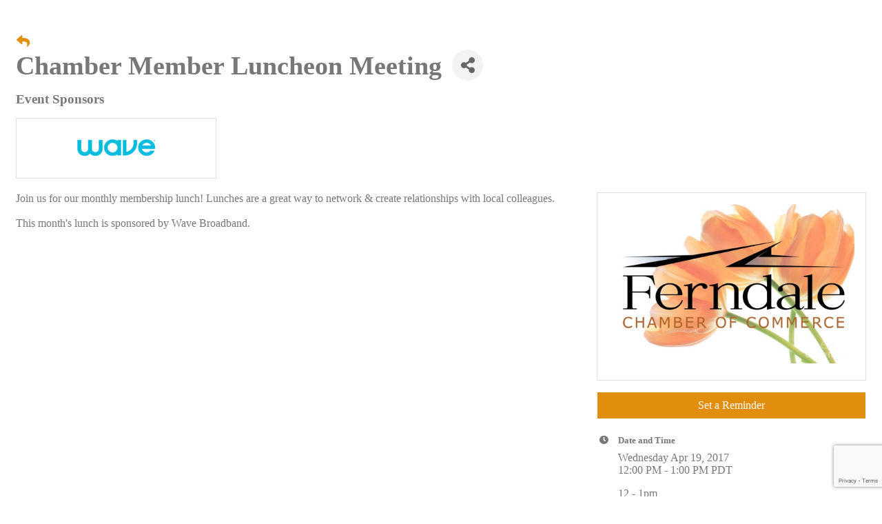

--- FILE ---
content_type: text/html; charset=utf-8
request_url: https://www.google.com/recaptcha/enterprise/anchor?ar=1&k=6LcpNUMUAAAAAB5iVpO_rzGG2TK_vFp7V6SCw_4s&co=aHR0cDovL2J1c2luZXNzLmZlcm5kYWxlLWNoYW1iZXIuY29tOjgw&hl=en&v=cLm1zuaUXPLFw7nzKiQTH1dX&size=compact&anchor-ms=20000&execute-ms=15000&cb=za9568yth3aw
body_size: 45863
content:
<!DOCTYPE HTML><html dir="ltr" lang="en"><head><meta http-equiv="Content-Type" content="text/html; charset=UTF-8">
<meta http-equiv="X-UA-Compatible" content="IE=edge">
<title>reCAPTCHA</title>
<style type="text/css">
/* cyrillic-ext */
@font-face {
  font-family: 'Roboto';
  font-style: normal;
  font-weight: 400;
  src: url(//fonts.gstatic.com/s/roboto/v18/KFOmCnqEu92Fr1Mu72xKKTU1Kvnz.woff2) format('woff2');
  unicode-range: U+0460-052F, U+1C80-1C8A, U+20B4, U+2DE0-2DFF, U+A640-A69F, U+FE2E-FE2F;
}
/* cyrillic */
@font-face {
  font-family: 'Roboto';
  font-style: normal;
  font-weight: 400;
  src: url(//fonts.gstatic.com/s/roboto/v18/KFOmCnqEu92Fr1Mu5mxKKTU1Kvnz.woff2) format('woff2');
  unicode-range: U+0301, U+0400-045F, U+0490-0491, U+04B0-04B1, U+2116;
}
/* greek-ext */
@font-face {
  font-family: 'Roboto';
  font-style: normal;
  font-weight: 400;
  src: url(//fonts.gstatic.com/s/roboto/v18/KFOmCnqEu92Fr1Mu7mxKKTU1Kvnz.woff2) format('woff2');
  unicode-range: U+1F00-1FFF;
}
/* greek */
@font-face {
  font-family: 'Roboto';
  font-style: normal;
  font-weight: 400;
  src: url(//fonts.gstatic.com/s/roboto/v18/KFOmCnqEu92Fr1Mu4WxKKTU1Kvnz.woff2) format('woff2');
  unicode-range: U+0370-0377, U+037A-037F, U+0384-038A, U+038C, U+038E-03A1, U+03A3-03FF;
}
/* vietnamese */
@font-face {
  font-family: 'Roboto';
  font-style: normal;
  font-weight: 400;
  src: url(//fonts.gstatic.com/s/roboto/v18/KFOmCnqEu92Fr1Mu7WxKKTU1Kvnz.woff2) format('woff2');
  unicode-range: U+0102-0103, U+0110-0111, U+0128-0129, U+0168-0169, U+01A0-01A1, U+01AF-01B0, U+0300-0301, U+0303-0304, U+0308-0309, U+0323, U+0329, U+1EA0-1EF9, U+20AB;
}
/* latin-ext */
@font-face {
  font-family: 'Roboto';
  font-style: normal;
  font-weight: 400;
  src: url(//fonts.gstatic.com/s/roboto/v18/KFOmCnqEu92Fr1Mu7GxKKTU1Kvnz.woff2) format('woff2');
  unicode-range: U+0100-02BA, U+02BD-02C5, U+02C7-02CC, U+02CE-02D7, U+02DD-02FF, U+0304, U+0308, U+0329, U+1D00-1DBF, U+1E00-1E9F, U+1EF2-1EFF, U+2020, U+20A0-20AB, U+20AD-20C0, U+2113, U+2C60-2C7F, U+A720-A7FF;
}
/* latin */
@font-face {
  font-family: 'Roboto';
  font-style: normal;
  font-weight: 400;
  src: url(//fonts.gstatic.com/s/roboto/v18/KFOmCnqEu92Fr1Mu4mxKKTU1Kg.woff2) format('woff2');
  unicode-range: U+0000-00FF, U+0131, U+0152-0153, U+02BB-02BC, U+02C6, U+02DA, U+02DC, U+0304, U+0308, U+0329, U+2000-206F, U+20AC, U+2122, U+2191, U+2193, U+2212, U+2215, U+FEFF, U+FFFD;
}
/* cyrillic-ext */
@font-face {
  font-family: 'Roboto';
  font-style: normal;
  font-weight: 500;
  src: url(//fonts.gstatic.com/s/roboto/v18/KFOlCnqEu92Fr1MmEU9fCRc4AMP6lbBP.woff2) format('woff2');
  unicode-range: U+0460-052F, U+1C80-1C8A, U+20B4, U+2DE0-2DFF, U+A640-A69F, U+FE2E-FE2F;
}
/* cyrillic */
@font-face {
  font-family: 'Roboto';
  font-style: normal;
  font-weight: 500;
  src: url(//fonts.gstatic.com/s/roboto/v18/KFOlCnqEu92Fr1MmEU9fABc4AMP6lbBP.woff2) format('woff2');
  unicode-range: U+0301, U+0400-045F, U+0490-0491, U+04B0-04B1, U+2116;
}
/* greek-ext */
@font-face {
  font-family: 'Roboto';
  font-style: normal;
  font-weight: 500;
  src: url(//fonts.gstatic.com/s/roboto/v18/KFOlCnqEu92Fr1MmEU9fCBc4AMP6lbBP.woff2) format('woff2');
  unicode-range: U+1F00-1FFF;
}
/* greek */
@font-face {
  font-family: 'Roboto';
  font-style: normal;
  font-weight: 500;
  src: url(//fonts.gstatic.com/s/roboto/v18/KFOlCnqEu92Fr1MmEU9fBxc4AMP6lbBP.woff2) format('woff2');
  unicode-range: U+0370-0377, U+037A-037F, U+0384-038A, U+038C, U+038E-03A1, U+03A3-03FF;
}
/* vietnamese */
@font-face {
  font-family: 'Roboto';
  font-style: normal;
  font-weight: 500;
  src: url(//fonts.gstatic.com/s/roboto/v18/KFOlCnqEu92Fr1MmEU9fCxc4AMP6lbBP.woff2) format('woff2');
  unicode-range: U+0102-0103, U+0110-0111, U+0128-0129, U+0168-0169, U+01A0-01A1, U+01AF-01B0, U+0300-0301, U+0303-0304, U+0308-0309, U+0323, U+0329, U+1EA0-1EF9, U+20AB;
}
/* latin-ext */
@font-face {
  font-family: 'Roboto';
  font-style: normal;
  font-weight: 500;
  src: url(//fonts.gstatic.com/s/roboto/v18/KFOlCnqEu92Fr1MmEU9fChc4AMP6lbBP.woff2) format('woff2');
  unicode-range: U+0100-02BA, U+02BD-02C5, U+02C7-02CC, U+02CE-02D7, U+02DD-02FF, U+0304, U+0308, U+0329, U+1D00-1DBF, U+1E00-1E9F, U+1EF2-1EFF, U+2020, U+20A0-20AB, U+20AD-20C0, U+2113, U+2C60-2C7F, U+A720-A7FF;
}
/* latin */
@font-face {
  font-family: 'Roboto';
  font-style: normal;
  font-weight: 500;
  src: url(//fonts.gstatic.com/s/roboto/v18/KFOlCnqEu92Fr1MmEU9fBBc4AMP6lQ.woff2) format('woff2');
  unicode-range: U+0000-00FF, U+0131, U+0152-0153, U+02BB-02BC, U+02C6, U+02DA, U+02DC, U+0304, U+0308, U+0329, U+2000-206F, U+20AC, U+2122, U+2191, U+2193, U+2212, U+2215, U+FEFF, U+FFFD;
}
/* cyrillic-ext */
@font-face {
  font-family: 'Roboto';
  font-style: normal;
  font-weight: 900;
  src: url(//fonts.gstatic.com/s/roboto/v18/KFOlCnqEu92Fr1MmYUtfCRc4AMP6lbBP.woff2) format('woff2');
  unicode-range: U+0460-052F, U+1C80-1C8A, U+20B4, U+2DE0-2DFF, U+A640-A69F, U+FE2E-FE2F;
}
/* cyrillic */
@font-face {
  font-family: 'Roboto';
  font-style: normal;
  font-weight: 900;
  src: url(//fonts.gstatic.com/s/roboto/v18/KFOlCnqEu92Fr1MmYUtfABc4AMP6lbBP.woff2) format('woff2');
  unicode-range: U+0301, U+0400-045F, U+0490-0491, U+04B0-04B1, U+2116;
}
/* greek-ext */
@font-face {
  font-family: 'Roboto';
  font-style: normal;
  font-weight: 900;
  src: url(//fonts.gstatic.com/s/roboto/v18/KFOlCnqEu92Fr1MmYUtfCBc4AMP6lbBP.woff2) format('woff2');
  unicode-range: U+1F00-1FFF;
}
/* greek */
@font-face {
  font-family: 'Roboto';
  font-style: normal;
  font-weight: 900;
  src: url(//fonts.gstatic.com/s/roboto/v18/KFOlCnqEu92Fr1MmYUtfBxc4AMP6lbBP.woff2) format('woff2');
  unicode-range: U+0370-0377, U+037A-037F, U+0384-038A, U+038C, U+038E-03A1, U+03A3-03FF;
}
/* vietnamese */
@font-face {
  font-family: 'Roboto';
  font-style: normal;
  font-weight: 900;
  src: url(//fonts.gstatic.com/s/roboto/v18/KFOlCnqEu92Fr1MmYUtfCxc4AMP6lbBP.woff2) format('woff2');
  unicode-range: U+0102-0103, U+0110-0111, U+0128-0129, U+0168-0169, U+01A0-01A1, U+01AF-01B0, U+0300-0301, U+0303-0304, U+0308-0309, U+0323, U+0329, U+1EA0-1EF9, U+20AB;
}
/* latin-ext */
@font-face {
  font-family: 'Roboto';
  font-style: normal;
  font-weight: 900;
  src: url(//fonts.gstatic.com/s/roboto/v18/KFOlCnqEu92Fr1MmYUtfChc4AMP6lbBP.woff2) format('woff2');
  unicode-range: U+0100-02BA, U+02BD-02C5, U+02C7-02CC, U+02CE-02D7, U+02DD-02FF, U+0304, U+0308, U+0329, U+1D00-1DBF, U+1E00-1E9F, U+1EF2-1EFF, U+2020, U+20A0-20AB, U+20AD-20C0, U+2113, U+2C60-2C7F, U+A720-A7FF;
}
/* latin */
@font-face {
  font-family: 'Roboto';
  font-style: normal;
  font-weight: 900;
  src: url(//fonts.gstatic.com/s/roboto/v18/KFOlCnqEu92Fr1MmYUtfBBc4AMP6lQ.woff2) format('woff2');
  unicode-range: U+0000-00FF, U+0131, U+0152-0153, U+02BB-02BC, U+02C6, U+02DA, U+02DC, U+0304, U+0308, U+0329, U+2000-206F, U+20AC, U+2122, U+2191, U+2193, U+2212, U+2215, U+FEFF, U+FFFD;
}

</style>
<link rel="stylesheet" type="text/css" href="https://www.gstatic.com/recaptcha/releases/cLm1zuaUXPLFw7nzKiQTH1dX/styles__ltr.css">
<script nonce="D2X8FrGw7GXQsSxYBox0PQ" type="text/javascript">window['__recaptcha_api'] = 'https://www.google.com/recaptcha/enterprise/';</script>
<script type="text/javascript" src="https://www.gstatic.com/recaptcha/releases/cLm1zuaUXPLFw7nzKiQTH1dX/recaptcha__en.js" nonce="D2X8FrGw7GXQsSxYBox0PQ">
      
    </script></head>
<body><div id="rc-anchor-alert" class="rc-anchor-alert"></div>
<input type="hidden" id="recaptcha-token" value="[base64]">
<script type="text/javascript" nonce="D2X8FrGw7GXQsSxYBox0PQ">
      recaptcha.anchor.Main.init("[\x22ainput\x22,[\x22bgdata\x22,\x22\x22,\[base64]/[base64]/[base64]/[base64]/[base64]/[base64]/[base64]/[base64]/[base64]/[base64]\\u003d\\u003d\x22,\[base64]\\u003d\\u003d\x22,\x22w5DDgCoFRkAtwo/DocOMA8OKNmNADMODwqzDgsKEw7Now4zDp8KiKTPDkGJCYyMAQMOQw6Z/wqjDvlTDjMKyF8ORQsODWFhBwpZZeSpoQHFvwo01w7LDtcKwO8KKwoXDnl/ChsOtEMOOw5t5w58dw4AKclx+bS/[base64]/HcK7wrxSw5ZqKVLChcODwr3Cu8OuwqLDv8ObwqXDtHrCn8Klw7VSw7I6w4zDhlLCoz3CjjgAVMO4w5Rnw43DrgjDrVDCtSMlJ3jDjkrDpXoXw506cV7CuMOWw6HDrMOxwoJHHMOuJsO6P8OTZcKtwpU2w6QjEcObw4sFwp/DvncSPsONZ8OMB8KlKjfCsMK8CA/Cq8KnworChUTCqlEEQ8OgwrfCizwSSQJvwqjChcOowp4ow6kmwq3CkBkmw4/Dg8O8wpISFEjDssKwLXNjDXDDg8KPw5Ucw4h3CcKEa0zCnEICTcK7w7LDnUllME8ww7bCmjBSwpUiwrbCn3bDlH5PJ8KOcmLCnMKlwoQLfi/DtTnCsT5Awr/Do8Kaf8Ozw553w5nClMK2F0Q+B8ODw43CtMK5YcOteSbDmXg7ccKOw6bCkCJPw5Y8wqcOZ2fDk8OWUCnDvFBGTcONw4wzeFTCu1vDrMKnw5fDshPCrsKiw4hYwrzDiDdVGHwYAUpgw7g9w7fCii/ChRrDuWhmw69sF2wUNTjDocOqOMO6w4oWASJUeRvDvcKaXU9relEiasOtSMKGFTxkVzTCksObXcKECF91WDBIUB0Kwq3DmzlFE8K/wpHClTfCjixKw58Jwo8EAkclw6bCnFLCtHrDgMKtw5h6w5QYccOzw6klwoXClcKzNF/DmMOvQsKBN8Khw6DDmMO5w5PCjzPDhS0FNiPCkS91P3nCt8Obw74swpvDscKFwo7Djzk6wqgeFmTDvz8YwqPDuzDDu1BjwrTDj3HDhgnCjsKtw7wLP8OcK8KVw5vDuMKMfVsEw4LDv8OJOAsYfcOzdR3DnwYUw7/[base64]/DvGZ1wrlEw6vDmEnCjEzCnMKqVcOdQTDDk8OHecOKTMOzHTrCssOJwqLDlFNdKcOuE8Kqw4bDhnnDv8K7wqXCuMKvcMKXwpvCk8OEw5fDni5VAMK1ecONAQYjQsOtUTnDuzLDp8KvUMKuYMKSwp7CgMK7EnDCnsKdworDiyAaw4XChXgHeMO2eQxqwr/DlQ3DmcKCw7XCvsOUwrQ+EcOiwrzClcKzI8OQwpcOwrPDrsKswqzCtsKFPkIzwpVvcirDo1bCvGfCpyDDmGvDmcO6ZC0lw7bCtkLDglE4Uh7Cp8OlI8OVwpfChsKPFsOvw5/DjsOdw7RLWWM2enosRysxwoTDncOmwpjDmlEBaSQywojCtgpKYsO+TktSbcOSH38JBwbCt8OpwrE3H3bDsmbDun3CpMKPSMOtw6IMQ8O7w7fDn0vCkkbCsHjDrsOIF3M/[base64]/NcKyDDrDk8OgOQHDscOjwp/CtD3Ch8KgLlhqOMOJwqXDsnUjwpzCt8OcDMK6w4VMFMOyUDDDssOxwp7CmwLDhT8PwrpWUVFrw5HChyVowppMw7XCmcO8w6HDtcO2OXAUwrcywpZ+EcKJdm/CrC3CsClrw53CnsKuKcKGbFBLwoV2wo/CiT0sQh4pDCx+wrrCj8KiNsO8wpbCv8K6Py0pJRlXNlbDnzXDrsOoW1XCtsOLOMKmb8Onw685w5Y/[base64]/[base64]/woljWTYUw7VKw6XCgyAaYTZNw7URWcOaP8KuwrrDrcKWw6N6w43ClCDDtMO/wo8WccKiwphvw4lbfHhRw7sERcKqGhTDicOwc8OfZMKLfsORY8OwWyDCpcOJPMOvw5ExExAEwpXCtQHDkiDDmcKKNz/DqUcJwo5bcsKZwqspwrdoPMKrL8OJIC46biEsw4E2w4TDsU/DjANEw5bChMKRMFwgDsKgworCh1t/w5QzQ8Kpw7LCiMKVw5HCkwPCkCAYJnlVQMKSNMOhU8O0aMOVw7JYw6MKw6MqdcKZw71sJ8ObK1BSXMKgwpcww7DCuAY+Tidxw4FwwofCtTVVwr/Dm8OxYBY2DcKYNEzChjLCrcKwVsOpNHPDqWHCt8KIX8KuwrpwwoXCpcKqF3XCtMOWfj5vw6dQcTzDr3zDngzDknXDqmcvw4F7w5NYw6pHw68Ww7zDq8OpCcKUBsKSwprCocK3wpktWcOKERvCrsKMw5LDqMKkwoUUGFHCgFrClsOcNCUxwp/DiMKSTx7CrlLDpRZ4w5fDocOGfhdAZ2ofwqVyw4rChDoww7phMsOmw5A6wpU3w6fCrRBmw7V9wrHDrhRIOsKNCcOZAUzDlWUdesOrwrhlwrTChCwVwrBxwroqesKpw5NswqfDgsKaw6cSXEnDv3XDuMO2ZWTCs8OnEHHCusKZwqYhfm0/FwRIwrEwRMKOOEkDEjAzYsOXDcKbwrQdVwvDq0Y6w68PwrxewrDCjEHDu8OCYkQiKsKiCEd9OE3DmndIM8KOw4kAeMKUT3fCji0PHhDCicOVw7DDm8OWw6rDk3PDiMK8LW/[base64]/w793QmPChsORUC7CncKNc1Vcw6PCkW9AfnfCtcOow6xew6l2FFdpMcO3w6vDpnHDmsKfcMKFR8OFHsO5Xy3CusOqw7vCqg4xw6fCvMKiwpLDimhEwr/Ci8KnwqF4w7xnw6/DnxoCOWjCj8ONTMKLw6kAw4fCmxLCvGEow7Rww4zChhrDhwxrH8OoO17Dt8KRRSHDqx4gC8KAwpXDqcKQTcKsNklxw7wXBMKJw47CvcKMw5PCm8KzcyUhw7DCrHFoF8K9w6LCmyEfSC/CgsK/[base64]/CkTvDmhvCig52wrTCtwPCm34Zwq0Pw6jDpx7CkMKOV8KQwpfDj8OEw60RPGV3w7VhFsKPwq/[base64]/Cm8OMwoPChxPChcKEw5bDuCfDmsKpwqvCl8Kcw6tWPVRUJ8OjwoYewrRcAMOyCxkddcKNJUTDs8K8dsKPw6LDmA/DvhVfVnwgwrzDsiVcQEjCs8KOCAnDqMOSw4lMM1nCtBnDsMKlw7Q2w7zCtsOSfR/CmMO7wqYUW8K0wprDkMKDDwcgdnTDp3IMwqJ1IMKjecOYwqEywqEYw6PCvsOuMsKzw7g3wrXCncODwpMNw4XCl0/[base64]/Cv8K+IGFIw7rDr8OIesKFMQ/DkgDCnE09wolWQTTCgcOsw5IqfEzDrRfDsMO2BnTDrMKkDgtxDMKsbhB+woTCgMObXTopw7t/Qgotw6YWLw/DmsKrwpEpPMKUw77Cv8KHFzLDlsK/w4/DgjnCr8Obw7cZwowJI3zDj8KuA8OZAAfCjcKCTGTCmMONw4dvDz1rw7NiL2czWMKgwrxZwqLCncOBw6daeT/Cpmcxw5Nzw7ZZw5wPw78Xw5LCqcOAw5QVdcKmBTnDnsKZwoptwqHDqizDmcO/w5cqYHATw6nChsKsw5FrVzhuwqjDkmLCtsOqKcKcw4bCggBlwo1ewqcuwpPCvMKmw5lfQ1XDlhzDgBzCh8KgasKYwpk6w5XDosOfe1XDskHCqXzDjlTCvMOVAcORUsKUKHPDiMK/wpbDmsO9T8O3w6LDv8OhDMKKPsK+esOKw79dFcOLGMOow6TCt8K1wp02wrdrwoYTw4E9w4PDlsOWw6zCksOJSxkTYQsSb0hywp4Fw63DrcO+w7TCmx/Dt8O9cBc9wrtjF2Qbw697TmrDmD3CrAQvwrRcw5oKw51awpsZwr7DvSJUVsO5w47DnyBdwqvCoS/DscKyeMOqw6/DrsKCw7XDj8OGw6/[base64]/[base64]/CqMKvwrfCvz8GKVjDiyEOGC7Cm8O7w6AIYMKvbScxwrxkLUV3w7zCicOBw67ClV4owrglAQ1cwrolwpzCvDZ4wr1lA8KSwrjCvMOzw4A4w45IM8Kaw7LDucKmIsOkwo7DoEzDpS/CnsOIwr/DoxAVPQkfwofCjxXDh8KyIRnCnidLwqDDnwXCmy8Qw6phwpDDgMKhwrVuwpbDshDDvcO1woAvFwcSw60vLcKzw4TCuWfDjGXCsRvDoMOaw6kmwrrDpMKYw6zCgCdAOcO/[base64]/[base64]/DosOZwpLDsUQUbsKCw5LDmENaw6BkcMORw5skBcKILzNyw6g+RcOvDDwFw71Hw4wpw7BEQyUCCQDDhcKORAbChU5xw4nCksOJw6nDvkDDq37CusK2w4Y4w6nCmGV2LMOww7M8w7LCiRzDtCTDoMKxw4jCmz/DicOswqPCvTLDj8O7wqnDjcKTwpfCrQAkUsO4w6w8w5fCgsOMYkfCpMOgVl7DlFzCgAYqw6nDiQ7Dsi3CrMOUFh7Ck8KjwodCQMK+LwI/EwLDk1EWwqAAOQnCnhjDoMOjw6Aowqwew75kPcOswrphEsKswok5Uhojw6fClMOFG8OOZhcJw5JJecKpw61zHUs/w4HDqMOawoU3C0rCrMOjNcOnwprClcKjw7LDsz/CiMKyCwHDs3LCmWLDoW1wJMKNw4TCpizCnVEeTSLDtBs7w6vDmcOKB3oEw45bwrNqwqPCpcO5w50BwpQAwobDpMKFesOZccK7McKywpnCv8KHwocmH8OecmV/w6nCu8KBd3lIAz5Pe1JHw5TCjEp+JCZZVXrDvW3DiifCiyoXwpLDvmgGw67CqXjChcOAw7tFRAtlNMKeC3/[base64]/Cn8OXwqEBw4/DgMOyGRACwpNEwovDpcKJYw1YbsKoP1N9wr0fwqvDuEAlGcKMw4UcO2NxOmwGEngTw7cdX8OGLcOaHC/CvsO0fm/DmXLCg8KRNMKUDiAAbsOjw6MaXcOKeSDDkMOYP8Klw7hQwqBuXnnDrcKBYcK9VnvClMKvw44Iw54Kw4rCqsOAw7NnE2sdasKSw4MqHcOOwpk3wqRbwp9NOsK9WXrCkcOGDcK2csOHEBTCjMO2wpzCjcOmQElBw4HDgRgtGV/CqFfDuRkkw6nDpRnCjgkoLHDCkVtGwp3DmcODwoHDmSwuw7fDssOjw4TDsA0uO8KxwotlwpsoH8OHOFfDrcO3YsK1CFvDj8KAwrpVwqc8D8K/wqnChTAkw6bDr8OrCnnCohIywpRKw7fDpsKGw4A+wpvDjUcOwp8Sw78/VHbClsOPA8OCOsOQBcOYe8KyBz5bclEBS3nCosK/wo3Co30JwqVewqTCpcOZUMOgw5TCtHRPw6Jne3/[base64]/DpCbCqcOfw7xIw77DvgbDrsOKWsKXwq7CncO6w5pZw4daw53Ds8OKwrtOwrBrwq7Cj8OnMMO+OsKITEhOBMOmw5jCrMOXOsKtw6fCk1zDpcKcUwDDmcKnMD96w6VAVsOzWMO3AsOMJMK7wq/DqmRhwrB9w6o9wqUnwoHCq8KcwonDtGrDknnDpkhTYMOaTsKBwpInw77Dtg7DpsOFU8OOwoIsMjIcw6Qwwq8pTsKtw5k5GA0rw7fCvGENR8OsSUrDgzB0wqocVgLDmcONc8Ogw6bDjWgqwo3Dt8KZdw/Di0lRw6UvPcK9RMOWcQVxCsKWw5LDosOeFFNjfTYQwo/[base64]/[base64]/CkMOmYE7Ds8KYMMOYKcOuw6HCqXZcYsKzwopMEU7CpD/CugbDssKDwo4KIHzCtMKCwrPDsgBtecOcw5HDssKVX3HDqcOnwrE1NkRXw4AYw4DDqcOQD8OIw7LDm8KLwowZw65nw6QOw5bDpcKKSMOoTkTCl8KKZnIlL1rDoyZlT33CqsOIasO1wqIBw79Rw5VUw6PCl8OOwrtGw43Du8Kvw7giw4fDiMOywr0/AsOzI8OPacOpLyVFGxbDlcOrcsKbwpTDu8KPw4XDs0QswrfCpDhLN17CrnnDsXjCgcOzCj3Cs8KTGC8ewqPCkcK1wrpoU8KQwqEtw4Qfw75sFz1qZsKtwrFkwonChVzDlsKlAw/DuzDDrMKYwoJlRUlmH1rCvcOtKcKST8KVBMOpw7QTw6bDrMODCsO6wqhcVsO1FGnDlBcawqDCv8O1w4QOw7DCjcKNwpUlU8KjScKRHcK6WsOyLTXDhSRpw6Zdw7XDhnAiwq/[base64]/Cg8KLTcKmBG1TezXDsGEHwrjDkUVOCMKUw7xAwr5Vw6Y1wo1KJHdiGcOja8OWw586woZEw7rCr8KfIMKMw41idw4TQMKHw75lIggmcgASwrrDvMO+IMKaAMOBEBLCiQ/Cu8OHC8KnOVh0w5jDtcOxYMOTwpouO8OHLXfDqsOhw5PClzrCvDdYw4LCmsOew64GYmhzd8KyPRXCtDXDhVgnwr/DpsOFw7HDuy3DlyACJjZvZMKRwqkFMMOLw6RDwr5sMMOFwr/Di8Oyw5oZw6TCsyMSIzvCq8O4w4J9T8KDwqDDmcKAw6LCgUwSwqFYWTEpWikVwp9ww4phw5xgK8KgJ8Omw7/Dk01EJsO5wpvDlMOgIQFZw5vDpHXDrEzDqEXCucKRYlJNJ8KNTcOhw4dPw5DCrFrCrcK3w5/[base64]/[base64]/wrnCk2LCjAjCkQ3DgsOFwo/[base64]/wpxAwoksw4IuAsOYesOxwo11w748f1fCg1gGAsK+wqzDtAgPwr0iwqHCj8O2OcKWTMOvGFsZwoM1woXCnsOgUMK7P01XecOOABHDoVbDqU3Dg8KCV8KLw6wBPMO6w5HClgIww6nCqcO3YMK/[base64]/[base64]/[base64]/[base64]/agtaEsKwfgg3wrVuC8O4w5g9woZXVCYiw4MVw4/DpsOHMsKGw63CnDfDhGcsQUPDh8KxJHFlwoTCq33CosKgwpxLaWHDgsO+EHLCs8K/NlUhf8KVScOlw4hmelXDpsOew7PDoibCgsOeTMKlaMKPUMO/[base64]/IMOiw5F1ByojwoNaFwHCvmtAbcOGFTotasKZw67CmgZtQMO/SMKbYsODMR/Dg0/Dg8OWwqDCv8KywrPDl8KnScKSwpEvSsK7w5IVwr3DjQM7wpZOw5jDjyjDoAcVBMKOJMO3VitDwqAYNsKKFcK6KiZ2VWvDpyvDoHLCsSnDu8OaNsOewrnDtC1fw5AleMKJUhLCi8O2wodGW1BHw4Q1w75EcMOEwoM8PE/DtGdkwqQrw7cKRGtqw6zDi8O3cUnCmR/CvcKkf8K3NcKLHgY4VcKpw4TDosKxwr9WGMKWw79gUS8/SnjDpsKDw7I9wrcDMsKzwrUUCF1qfgbDoxFiwo/CmcKHw7zChGV/w4IVRi3CvcKEDVhywq/CjMKATCZMK2nDtMOaw4cRw6jDusKxUEIewr8bY8KwZcK+GFnDi3FPwqtaw6rDv8OjIcOucUQ3w6fCvTpew5nCvMKnwpnChkd2PgHClsOzw61aXmcWZsKkPDpHw4BZwoMhU3PDpcKjA8O9wqAtw6tcwpoww5dNwpQMw6jCs1/Cr2UuBcOVBhtoSsOCNMOCKg/CkjgALWNCCgQ0K8KIwrhCw6ouwofDtMO+J8KZBsOzw6HCh8OAa1HDjcKPw5bDlQA4wqNRw6/[base64]/[base64]/[base64]/wqErwoZywrfCssKWw5zDqWFWVx5bw5pgPyAXWyvDusKQwrUsSGgUTEg6wpPCgU/Drz/ChjDCvX/[base64]/DgTChMOGwrPCixrDjMKgP8KVAypfX8K6wrMDQ8KmwpZbW8O5wqgcZcOhH8Ocw7AnG8KGP8K3wrXCq2BSw61bYmPCoRDCnsKlwpHCkW4ZCGvDtMOawosywpXDjsOWw7DDlWfCmT0IN2kPAMOGwqtVZ8Kbw5PCksOba8KvC8KFwqsjwoTCkQLCpcKybnY/ARPCqMKUDMOqwrnDvcKKNRfCthzDtEttw6/DlMOhw70WwoXCv1XDmVjDlC1pR3gcJsOUesOOU8O1w5UVwrJfACHDmlIbw41bCF3DkcODwpt3bMKwwoJDYlhtwp9Uw4EXSMOseg/Du28uUMOSBAxKMMKgwrJNwobDqcO0bgPDuyrDnhTCmcOHMxbChcOvwrvCoH/[base64]/I8OpI8O9BcKywqXCiRBww4/CtcKracOAw5VTV8O1TQoPBkFow71xwp1ZNMOFc2bDrkYhe8O/[base64]/Ci11xUnFRecOwFHdqA0zDiSTCn8OmwrHCl8O+JVXCiW3CsxUbazfCpMOqw5tjwohBwrZ/wo9kThXDl2DDvsOkBMOYN8KONjgjwqXDvX8zw7DDsFTCncOATsO9RibCksKbwpLDtMKCwowiw47CjcO8wp7CuGt4wrRdH0/DoMKrw6fCsMKYTikIDyEcwrEgbsKSwoZnIMOVwq/DgsOywqfDjcKAw5tNwq/[base64]/wqfCtlcRw53DocK2Z8K7w5HCpsK+X0zDr8KaXcK3NcKjw4xUD8OXRU/DhMKHDTfDocO/[base64]/CrAsPwqDChsKRe3AOcMO+RiXDpsOQwo7DiwZaKcKSM1PDkcKGXgANQcO+WUlMw5HCpn9Sw5tsLVPDnsKYwqzDocOtw4HDosKnXMOpw4jCkMK8acOTw6PDj8K/wrjDl3Q9FcOgwoDDkcOlw4YSERUgKsOJwp7DjTBzwrddwqXDrxZbwqvDlT/CgMOhw6fCjMOywoDDjcOeWMOFFcKBZsOuw4AMwq9ew6R5w4nCtMOOwpRzIMKeHlnChwvCgxDDjcKTwp/Ch2zCkMKpUxdJeAHCkxXDi8OeFsK5QWXCqMK+HHQ0XMOLKl/CpMKoKcOAw4RbJUQ8w7XDs8KFwq3DpBkSwo/Dq8KyPcKgeMO/QiDDq2UzXSXDs1rCrgLChRVMw61zZMOSwoJ4B8O9MMKvHMOfw6dBBB3CpMKSw4p2Z8OHwop+w4vDoEhzw5rDgw5HfmV8DwfCvMKcw6h8wrzDjcOTw6Rdw6bDolAdw54OTsK4bsOxbMKJwp/CrMKeLDjCukRTwrIuwqcKwr4ww51BF8Kcw4/ChhYHPMOLAUjDncKPBn3DmgFEekvDrAfCgELCtMK8wq59wox0MBPDuBUywqPCqMK0w4pHQMKyTT7DuB3DgcOfw6VaSMKSw4ArRsK0w7TCu8KEw63DssKRwrtLw6wOZMOOwo8twrHCkTRsBsOQwqrCux5/wpHCpcOZGy0Aw5wnwrjCncKswr0pDcKVw6sCwpTDp8O3MMK+CsOiw7UqAATCo8Otw5B7BhbDj3HCjBEew57CtU8ywpXDgMOmBcKFAh8fwpvCpcKLCUvDu8KscTjDhW3DoW/Dri8uAcOIA8ODGcODw69twqoKw6fDi8OIwqfCmRXDlMO0wrQ/worDpFPDn3p3GS18MhrCl8KuwqgiJcKiwqNPw79Rw58OccK5w5/Cg8OVdQpZCMOiwrJBw7zCoyZyMMOIYk/CpcO5csKOd8Oew5hlw59VGMO1PcK/V8Opw4fDk8Orw6fCmcOvOxnCnMOxw58OwpvDiktzwrR8w7HDgQwBwp/ChUN8wp7DkcKqLQQIM8KDw5FOE33Drn/[base64]/bMK/dkEmw4tNSMO4w6bCg1XCjMO1wqPCqcKmPSzDpx/Cg8KkX8OtHXkheWonw5jDqMOtw502w5JGw4xFwo1nMmMCKmEkw67CvjBxe8K2w6TCpMOlcwvDuMO2CRYqwqBfMsO8wrbDtMOTwrl9AGUVwq5zRsK2FD7Du8KRwpEgw5/Dk8OoDsK1EcOgb8OrAcKqw5/[base64]/[base64]/DuyXCl0RYwoAGPcOPYMOiwrBPbcO4TUIJwpbDhcKeLcKhw7zDokEBQMKQw6TChMOYZgTDgMO1QMO6w67DvcK2BsOmCcO5wqLCii4Zw64ow6/CvkRHS8KGZClkw5fDri3CvMKWfMOUQ8ODw7HCtsO9ccKDwoPDqsO4wol0WENRwqHCjMKTw4xhZMKcVcKcwox/WMOswqJZwrvCl8OGRcO/w4zDrcKjKHbDoCvDm8KSwrvDrsKrZghNKMKMBcOAwo5/[base64]/woFfwq7DsGDCiQA9wpXCnAzCsMOgPGQHNmXCmznDs8OewpPDs8KzYVzCnXfClMO2dMOIw7/CsCZIw6c3MMKnbylOLMOQw7B+w7LDhH15ecKoGxVKw5zDicKiwoTDhcKbwpjCvMKNw7QpDcKlwpdYwpTCk8KjFmkew5jDv8K9wqvCk8KyQ8OWw7QSMHVXw4cIwqxLIHNOw4ckHsK+wqcnIibDjwFRWn7ChcKnw4jDvcOiw5hxNkDCvRPCkz3DmMO/GS/CnBnCqsKkw5AYwrLDksKVBMKGwqUmQgt6wpLDocKYexw5DMObe8KtKk3CjcKEwrJkC8OlIBskw4/CisOxZMOMw5rCtmPCr3wrRR54VXjDr8KrwozCmVAYYcOBH8Oxw6/DrcO0CMO3w7EoL8OOwrYbwrpLwrTCqsK8C8K5w4rCn8KxGsOnw4rDhMO3w5/Ds0PDqHdJw7NPMsOfwpXCmMKvacK/[base64]/[base64]/Cs8KCSkk8KMOVw4A5OnRywodEw7EVIkYhwp3ChFXDpkkXasOWaxbCrcOCNFVMakbDrcKKw7/CkxdWdcOqw7zCojBRDk/DnAvDi3knwrZ4J8Kmw5fCmsK1DCERw7/[base64]/DlTjCucKWwo/DvgbDhg8AVMKRKgLDpmbCqMO2w7ECf8KoTwd8acKWw6/[base64]/Ct8Ozw59sHMOUOMOSAxZhMHAkRsKow4t8wpVBwooRwr4qw5Bmw5QJw7XDjMOWGQgVwpdkW1vDs8K/OcORw6/DtcK4YsO9PxnCnx3CkMKHbzzCssKCwqTCn8OJacKDTMObPMOFQTvDscKDQTw0wqxSacOAw68Owq7Dv8KQODhhwqAlUMKcOcOgVR/CknfDhMKINsOoS8ORU8KMbmxUw4wCwpY8w75xJMOTw63CiWvChcOgw4HDi8Ohw4PClcKuwrbCk8Oyw7nCmxh3UyhQY8Kew40MbWnDng3DqCbDgMK9FcKOwr4kQ8KzHcKYZcKQdEJrJcOLUnx2MkfCoiXDoGJWCMO7w7bDkMOcw7I2M27Dj1AUwoTDgB/CswZTw6TDvsK5FibDpWvCoMOmCkbDgXrCisOvLcOhTsKTw4zDq8Oaw5Fqw6/[base64]/wqrDl08lRmgzWcOfwrFDaA3CqMKHVsKWL8KIw4xjw53DrWnCqkHCkSnDtMKTOsOCKXxmPxQUIMODK8O+AMKhIzJCw4nDt1nCusOPcsKawr/Cg8OBwox/csOzwovCnRzCisKAw77ClBdWw4gDw5jCq8Oiw7bCrjvCiEIIwr7DvsKww6Ibw4PDqQURwqfCsF9HJ8O0OcOQw5BIw51rw4jDtsO+TwFSw556w5/ChmLDs3vDqlHDnUwyw6Uic8KQeUTDm146XXkGZcKbwp7DnD56w4bCpMOLw5DDkld/HV44w4DDn1vCjmUyLDxteMKGwq5LfMOEw7TDujZVa8OwwrfDsMKkacO2WsORwo54MsOkLhkxVcOWw6bClsKAwpZlw5shG0DCuSrDi8KMw7XDlcOTBjNeIkkvHRLDg2PDiB/[base64]/Cs8KUf8OLwpk1YQUhTDfCoAPCnMO5M8K0cGPDrjJXdcOZwoFnw7chwoHChcOtwrHCqsKSB8KeQi3Dv8KAwr3DtER7wpc7U8Klw5ZrQsOnF3vDtnPChgtaFcKdaSHDosOvw6vDvAbCoH/CjcKXaVdUwrzClCrCrl7CihJlc8K3TMO1D2zDksKqwovDiMKBUQ3Cu2sYCMO1DMKWwpJww7nDgMOXIsKAwrfDjinCg1zCsX8PDcKrdwMAw63CtzoQZ8KpwrDCpHzDkx5PwqsvwpxgLAvCjRPDvk/DhFTDjUTCn2LCosOawp9Ow4pkw7DCnENawohxwoDCmUHCiMKMw5bDkMOPYcOxwqJlABB+wq3DjcO5w58sw5rChMKRAHbDvw/[base64]/Cv8OlUwLCminCh8KZSwjCsMOXwojCrHwow6tow5EBb8KOKA4IaA0hwqpNwrXDtlgpdcO8T8OOX8Ktwr/CvMOuBR7CnsOVecKjEcK4wr8UwrhFwrPCtMOew7JQwofDpsOJwo4FwqPDgELCkyAGwpMUwo5aw6vDgjNVRcKbw5LDgsOoTF1XQMKIw4VUw57CmEg9wrrDm8O3woXClMKowrDCusK7CcKjwo5uwrAYwo5Tw5nCsTAew6zCoh/DsU7DtktWc8O+wpxDw4IvFMODwpDDncKAXyrDvgAucV7Cg8OkMcKfwrbCkwPDjVFLdcKvw5lIw5xzawcXw5PDvsKQTcOCfMKzwplRwpnDt33DqsKKOCrDpSzDtcO8wr9BOyPCmW9ywrsRw4caGGXCscONw5xvdXbCtMOxQi/[base64]/[base64]/DucOJw5rDvsKSQn3Co8KLCi3DunANBMOzwq3Dp8Ktwo4AIGxGa1bCo8Kjw6gjAcOMF0nDo8KISUPCs8ORw5l/VcKhWcOxTcK+CsOMwqEewqHCql4kwqRFw5bDmBdbw7/CjWUbwq/[base64]/CqgYUc1zDtMO8dcKEw7hXw6XCiXVYDsO+O8KuRGfDnlYPKGzCuUjDm8O9wpRZSMK1XMK/[base64]/[base64]/w6bCpRUBSirCmSZFwqLCvMOmw65mOcO/wpHDqGgBBsKuOB3CjlPCt2sfwr/Dh8KFHRVdw4fDpz7DusO5YMOMwp4Vw6YtwoksDMO5EcKkwonDq8K0M3N/w5bDhcOUw7MwbsK5w7zCmRjDnsOAwrU5w6TDncK9wrHCkMKzw4vDn8KVw4hhw7XDtcKlTHkkQ8KawqbDl8Kow70OIjcZwpN4BmHDuyjDqMO8w5fCssKhc8KDVQHDtH8swogPw7dQwo/DiQbDgMOHTQjCtmrDhMK2wp/[base64]/DuWQEw7UnwoYWPMOtw6Zgw44kwpVAbMObfT8vICPClH7ClREedyEFXTDCocKaw4g3w5LDq8Osw5R8woPDq8KIFCtgwrvDvijDsHZlbcOybcKCwr7Cr8KmwpfCncKkeUPDncOHSk3DgwZ3aGA3w7R9wqwcwrTCnsKCwqXDosKqwoMKHTnDsxgaw4/DtsK8dgl3w4daw7VSw7nCkMK7w6nDs8OwU25owq5hw6EGP1LCkcKGw6gmw7lIw6pDeB3DtsKvJSgnVTbCuMKAGsOpwq/DksOCd8KGw5djFsKcwrlWwp/CnsKySkFRwr8hw71+wqIYw4PDmcKQTcKSwpVyZjTCgjANw7QqbQQfwr0yw5nDqcOnwqHDqsKow5oLwpJ/IULCosKmwo3Dsm7CvMOXYsKAw4vCusKzS8K1NcO2XgDDo8K/[base64]/MMOCIE0xEMKJOnvClhF6wrE+wrzDpsOtL8KENsO8wpZ8w7vCscKeWMKpU8K2aMKnM2YZwpDCoMKeBV/CuQXDjMKcQ1IlUzBeJSzCjMOZfMO/woRSFMKewp11N1fDoSXCoX/DnHXCjcOMDzXDvMOHR8KZw5clWMKdGRPCuMKCLSk9VsKMCihiw6B1QcK4WQrDmsOowoDDhAdNdsOKWxkXw6QKw73CqMKCBMKAfMO0w6EewrzClMKAw6nDlS4dRcOUwoJFw7vDiHQyw5/DuyTCssKZwqprwpfDhy/DkiBHw7ZOSMKxw5LDk1LClsKGwrTDsMOFw5s2CcOcwqM5D8KdesKtTMKGwoXDjC9ow4F3fF0JVGRpQwXDjcOhEgbDqMORUsOnw6HCsQ/DlMKpLwIWGMKiYzEKUcOsKDXDmCseM8O/w73CkcK2Y07DjULDssO3worChMK1UcKMw5fCgEXCgMO4w6V6wr53CyTDhGw+wrllw4gcAlAowonCmsKrDsOdaXvDg2kDwoDDrsOdw7bDvltgw4vDpMKAGMK+SwkZRDjDu2QAZMOzwoHCoGZvLxlgBgXCu1LCqxVUwqRBbX3DuGXDvTdEZ8K/wrvCnTLDv8O+ZGUewr9nYlJDw6bDkcK+w50twoYBw5BBwrzCrBIQdEvCqUciScKxL8K5w7vDiibCkyjCiwc6TMKGwpV1BB/CmsODwoHCoXjDisKNw6/Dv1dRDyfDnELDk8KNwqF4w6HCoWsrwpzDnU4rw6TDgEoWEcKrRsO1LMKfw48Iw7/DrsKJEnPDiArDoBHCkEPDgHPDmWbDpxbCssKoFsKXOMKUQ8KxWlbCnWRHwrfClEcUOmU9Ph7DgUXClRzDq8K/F1hKwpB1wrZRw7vDicODZm8Ww7XCg8KWwo/DiMKzwpHDlsOmc3DCozg2KsK7wpfDoGUKwrNDSXbCs2NFwqbCl8KUSwfCvcOyY8KCw4vDhBQWNsOAwobCpiFPFsOlw5NAw6hIw7PDkSTDgTklOcKHw6Vkw4gVw6kuTsObTCrDssK2w4EdZsKIasKQB1bDr8K8BR8+wqQZw6/[base64]/[base64]/Dr8OnwqkBwpcXVcKk\x22],null,[\x22conf\x22,null,\x226LcpNUMUAAAAAB5iVpO_rzGG2TK_vFp7V6SCw_4s\x22,0,null,null,null,0,[21,125,63,73,95,87,41,43,42,83,102,105,109,121],[5339200,739],0,null,null,null,null,0,null,0,1,700,1,null,0,\x22CvkBEg8I8ajhFRgAOgZUOU5CNWISDwjmjuIVGAA6BlFCb29IYxIPCJrO4xUYAToGcWNKRTNkEg8I8M3jFRgBOgZmSVZJaGISDwjiyqA3GAE6BmdMTkNIYxIPCN6/tzcYADoGZWF6dTZkEg8I2NKBMhgAOgZBcTc3dmYSDgi45ZQyGAE6BVFCT0QwEg8I0tuVNxgAOgZmZmFXQWUSDwiV2JQyGAA6BlBxNjBuZBIPCMXziDcYADoGYVhvaWFjEg8IjcqGMhgBOgZPd040dGYSDgiK/Yg3GAA6BU1mSUk0GhwIAxIYHRG78OQ3DrceDv++pQYZxJ0JGZzijAIZ\x22,0,0,null,null,1,null,0,1],\x22http://business.ferndale-chamber.com:80\x22,null,[2,1,1],null,null,null,0,3600,[\x22https://www.google.com/intl/en/policies/privacy/\x22,\x22https://www.google.com/intl/en/policies/terms/\x22],\x22UnYhjyzOjU0fBCGtMwp/1SGQ++aAOQufs9YSsalQQdA\\u003d\x22,0,0,null,1,1762045520395,0,0,[155,172,183,99],null,[48,34],\x22RC-yxVeb0k_QhQDRg\x22,null,null,null,null,null,\x220dAFcWeA4UFjqPom5-TM4mrA4lfScTjcMwioMeeoMiLcCi6YndCElqWTdVV4Sbo4UIRPTjoW8a_rKkBT1MoyJp47Mnx-aI7OTNMA\x22,1762128320532]");
    </script></body></html>

--- FILE ---
content_type: text/html; charset=utf-8
request_url: https://www.google.com/recaptcha/enterprise/anchor?ar=1&k=6LcpNUMUAAAAAB5iVpO_rzGG2TK_vFp7V6SCw_4s&co=aHR0cDovL2J1c2luZXNzLmZlcm5kYWxlLWNoYW1iZXIuY29tOjgw&hl=en&v=cLm1zuaUXPLFw7nzKiQTH1dX&size=compact&anchor-ms=20000&execute-ms=15000&cb=6k4605ihjqeg
body_size: 45520
content:
<!DOCTYPE HTML><html dir="ltr" lang="en"><head><meta http-equiv="Content-Type" content="text/html; charset=UTF-8">
<meta http-equiv="X-UA-Compatible" content="IE=edge">
<title>reCAPTCHA</title>
<style type="text/css">
/* cyrillic-ext */
@font-face {
  font-family: 'Roboto';
  font-style: normal;
  font-weight: 400;
  src: url(//fonts.gstatic.com/s/roboto/v18/KFOmCnqEu92Fr1Mu72xKKTU1Kvnz.woff2) format('woff2');
  unicode-range: U+0460-052F, U+1C80-1C8A, U+20B4, U+2DE0-2DFF, U+A640-A69F, U+FE2E-FE2F;
}
/* cyrillic */
@font-face {
  font-family: 'Roboto';
  font-style: normal;
  font-weight: 400;
  src: url(//fonts.gstatic.com/s/roboto/v18/KFOmCnqEu92Fr1Mu5mxKKTU1Kvnz.woff2) format('woff2');
  unicode-range: U+0301, U+0400-045F, U+0490-0491, U+04B0-04B1, U+2116;
}
/* greek-ext */
@font-face {
  font-family: 'Roboto';
  font-style: normal;
  font-weight: 400;
  src: url(//fonts.gstatic.com/s/roboto/v18/KFOmCnqEu92Fr1Mu7mxKKTU1Kvnz.woff2) format('woff2');
  unicode-range: U+1F00-1FFF;
}
/* greek */
@font-face {
  font-family: 'Roboto';
  font-style: normal;
  font-weight: 400;
  src: url(//fonts.gstatic.com/s/roboto/v18/KFOmCnqEu92Fr1Mu4WxKKTU1Kvnz.woff2) format('woff2');
  unicode-range: U+0370-0377, U+037A-037F, U+0384-038A, U+038C, U+038E-03A1, U+03A3-03FF;
}
/* vietnamese */
@font-face {
  font-family: 'Roboto';
  font-style: normal;
  font-weight: 400;
  src: url(//fonts.gstatic.com/s/roboto/v18/KFOmCnqEu92Fr1Mu7WxKKTU1Kvnz.woff2) format('woff2');
  unicode-range: U+0102-0103, U+0110-0111, U+0128-0129, U+0168-0169, U+01A0-01A1, U+01AF-01B0, U+0300-0301, U+0303-0304, U+0308-0309, U+0323, U+0329, U+1EA0-1EF9, U+20AB;
}
/* latin-ext */
@font-face {
  font-family: 'Roboto';
  font-style: normal;
  font-weight: 400;
  src: url(//fonts.gstatic.com/s/roboto/v18/KFOmCnqEu92Fr1Mu7GxKKTU1Kvnz.woff2) format('woff2');
  unicode-range: U+0100-02BA, U+02BD-02C5, U+02C7-02CC, U+02CE-02D7, U+02DD-02FF, U+0304, U+0308, U+0329, U+1D00-1DBF, U+1E00-1E9F, U+1EF2-1EFF, U+2020, U+20A0-20AB, U+20AD-20C0, U+2113, U+2C60-2C7F, U+A720-A7FF;
}
/* latin */
@font-face {
  font-family: 'Roboto';
  font-style: normal;
  font-weight: 400;
  src: url(//fonts.gstatic.com/s/roboto/v18/KFOmCnqEu92Fr1Mu4mxKKTU1Kg.woff2) format('woff2');
  unicode-range: U+0000-00FF, U+0131, U+0152-0153, U+02BB-02BC, U+02C6, U+02DA, U+02DC, U+0304, U+0308, U+0329, U+2000-206F, U+20AC, U+2122, U+2191, U+2193, U+2212, U+2215, U+FEFF, U+FFFD;
}
/* cyrillic-ext */
@font-face {
  font-family: 'Roboto';
  font-style: normal;
  font-weight: 500;
  src: url(//fonts.gstatic.com/s/roboto/v18/KFOlCnqEu92Fr1MmEU9fCRc4AMP6lbBP.woff2) format('woff2');
  unicode-range: U+0460-052F, U+1C80-1C8A, U+20B4, U+2DE0-2DFF, U+A640-A69F, U+FE2E-FE2F;
}
/* cyrillic */
@font-face {
  font-family: 'Roboto';
  font-style: normal;
  font-weight: 500;
  src: url(//fonts.gstatic.com/s/roboto/v18/KFOlCnqEu92Fr1MmEU9fABc4AMP6lbBP.woff2) format('woff2');
  unicode-range: U+0301, U+0400-045F, U+0490-0491, U+04B0-04B1, U+2116;
}
/* greek-ext */
@font-face {
  font-family: 'Roboto';
  font-style: normal;
  font-weight: 500;
  src: url(//fonts.gstatic.com/s/roboto/v18/KFOlCnqEu92Fr1MmEU9fCBc4AMP6lbBP.woff2) format('woff2');
  unicode-range: U+1F00-1FFF;
}
/* greek */
@font-face {
  font-family: 'Roboto';
  font-style: normal;
  font-weight: 500;
  src: url(//fonts.gstatic.com/s/roboto/v18/KFOlCnqEu92Fr1MmEU9fBxc4AMP6lbBP.woff2) format('woff2');
  unicode-range: U+0370-0377, U+037A-037F, U+0384-038A, U+038C, U+038E-03A1, U+03A3-03FF;
}
/* vietnamese */
@font-face {
  font-family: 'Roboto';
  font-style: normal;
  font-weight: 500;
  src: url(//fonts.gstatic.com/s/roboto/v18/KFOlCnqEu92Fr1MmEU9fCxc4AMP6lbBP.woff2) format('woff2');
  unicode-range: U+0102-0103, U+0110-0111, U+0128-0129, U+0168-0169, U+01A0-01A1, U+01AF-01B0, U+0300-0301, U+0303-0304, U+0308-0309, U+0323, U+0329, U+1EA0-1EF9, U+20AB;
}
/* latin-ext */
@font-face {
  font-family: 'Roboto';
  font-style: normal;
  font-weight: 500;
  src: url(//fonts.gstatic.com/s/roboto/v18/KFOlCnqEu92Fr1MmEU9fChc4AMP6lbBP.woff2) format('woff2');
  unicode-range: U+0100-02BA, U+02BD-02C5, U+02C7-02CC, U+02CE-02D7, U+02DD-02FF, U+0304, U+0308, U+0329, U+1D00-1DBF, U+1E00-1E9F, U+1EF2-1EFF, U+2020, U+20A0-20AB, U+20AD-20C0, U+2113, U+2C60-2C7F, U+A720-A7FF;
}
/* latin */
@font-face {
  font-family: 'Roboto';
  font-style: normal;
  font-weight: 500;
  src: url(//fonts.gstatic.com/s/roboto/v18/KFOlCnqEu92Fr1MmEU9fBBc4AMP6lQ.woff2) format('woff2');
  unicode-range: U+0000-00FF, U+0131, U+0152-0153, U+02BB-02BC, U+02C6, U+02DA, U+02DC, U+0304, U+0308, U+0329, U+2000-206F, U+20AC, U+2122, U+2191, U+2193, U+2212, U+2215, U+FEFF, U+FFFD;
}
/* cyrillic-ext */
@font-face {
  font-family: 'Roboto';
  font-style: normal;
  font-weight: 900;
  src: url(//fonts.gstatic.com/s/roboto/v18/KFOlCnqEu92Fr1MmYUtfCRc4AMP6lbBP.woff2) format('woff2');
  unicode-range: U+0460-052F, U+1C80-1C8A, U+20B4, U+2DE0-2DFF, U+A640-A69F, U+FE2E-FE2F;
}
/* cyrillic */
@font-face {
  font-family: 'Roboto';
  font-style: normal;
  font-weight: 900;
  src: url(//fonts.gstatic.com/s/roboto/v18/KFOlCnqEu92Fr1MmYUtfABc4AMP6lbBP.woff2) format('woff2');
  unicode-range: U+0301, U+0400-045F, U+0490-0491, U+04B0-04B1, U+2116;
}
/* greek-ext */
@font-face {
  font-family: 'Roboto';
  font-style: normal;
  font-weight: 900;
  src: url(//fonts.gstatic.com/s/roboto/v18/KFOlCnqEu92Fr1MmYUtfCBc4AMP6lbBP.woff2) format('woff2');
  unicode-range: U+1F00-1FFF;
}
/* greek */
@font-face {
  font-family: 'Roboto';
  font-style: normal;
  font-weight: 900;
  src: url(//fonts.gstatic.com/s/roboto/v18/KFOlCnqEu92Fr1MmYUtfBxc4AMP6lbBP.woff2) format('woff2');
  unicode-range: U+0370-0377, U+037A-037F, U+0384-038A, U+038C, U+038E-03A1, U+03A3-03FF;
}
/* vietnamese */
@font-face {
  font-family: 'Roboto';
  font-style: normal;
  font-weight: 900;
  src: url(//fonts.gstatic.com/s/roboto/v18/KFOlCnqEu92Fr1MmYUtfCxc4AMP6lbBP.woff2) format('woff2');
  unicode-range: U+0102-0103, U+0110-0111, U+0128-0129, U+0168-0169, U+01A0-01A1, U+01AF-01B0, U+0300-0301, U+0303-0304, U+0308-0309, U+0323, U+0329, U+1EA0-1EF9, U+20AB;
}
/* latin-ext */
@font-face {
  font-family: 'Roboto';
  font-style: normal;
  font-weight: 900;
  src: url(//fonts.gstatic.com/s/roboto/v18/KFOlCnqEu92Fr1MmYUtfChc4AMP6lbBP.woff2) format('woff2');
  unicode-range: U+0100-02BA, U+02BD-02C5, U+02C7-02CC, U+02CE-02D7, U+02DD-02FF, U+0304, U+0308, U+0329, U+1D00-1DBF, U+1E00-1E9F, U+1EF2-1EFF, U+2020, U+20A0-20AB, U+20AD-20C0, U+2113, U+2C60-2C7F, U+A720-A7FF;
}
/* latin */
@font-face {
  font-family: 'Roboto';
  font-style: normal;
  font-weight: 900;
  src: url(//fonts.gstatic.com/s/roboto/v18/KFOlCnqEu92Fr1MmYUtfBBc4AMP6lQ.woff2) format('woff2');
  unicode-range: U+0000-00FF, U+0131, U+0152-0153, U+02BB-02BC, U+02C6, U+02DA, U+02DC, U+0304, U+0308, U+0329, U+2000-206F, U+20AC, U+2122, U+2191, U+2193, U+2212, U+2215, U+FEFF, U+FFFD;
}

</style>
<link rel="stylesheet" type="text/css" href="https://www.gstatic.com/recaptcha/releases/cLm1zuaUXPLFw7nzKiQTH1dX/styles__ltr.css">
<script nonce="opA6QiCyr3XdntMt4GZJ8w" type="text/javascript">window['__recaptcha_api'] = 'https://www.google.com/recaptcha/enterprise/';</script>
<script type="text/javascript" src="https://www.gstatic.com/recaptcha/releases/cLm1zuaUXPLFw7nzKiQTH1dX/recaptcha__en.js" nonce="opA6QiCyr3XdntMt4GZJ8w">
      
    </script></head>
<body><div id="rc-anchor-alert" class="rc-anchor-alert"></div>
<input type="hidden" id="recaptcha-token" value="[base64]">
<script type="text/javascript" nonce="opA6QiCyr3XdntMt4GZJ8w">
      recaptcha.anchor.Main.init("[\x22ainput\x22,[\x22bgdata\x22,\x22\x22,\[base64]/[base64]/[base64]/[base64]/[base64]/[base64]/[base64]/[base64]/[base64]/[base64]\\u003d\\u003d\x22,\[base64]\\u003d\x22,\x22Q3AKTsO9w40aEnJXwpd/w4YQMlwewoTCul/DjXIOR8K5ewnCusOFHk5yDkfDt8OawqnCgxQEdMOkw6TCpzB6FVnDggjDlX8dwqt3IsKuw73Cm8KbNhsWw4LCiTbCkBNxwqs/[base64]/Dl3Dth/CnMKjZhrDvMOFwrjCrRAjQMOuVcOtw7AjSMOEw6/CpC8hw57ClsO/LiPDvR7CucKTw4XDnADDlkUdV8KKOAXDt2DCusOzw4sabcKjbQU2TcKfw7PClyfDucKCCMO8w7nDrcKPwqA3Qj/CllLDoS4kw7BFwr7DhsKgw73CtcK9w4bDuAhBaMKqd3oQcErDlHo4wpXDsH/CsELCpsOEwrRiw4osLMKWQcOuXMKsw5NdXB7DtsKAw5VbScO+RxDCj8KMwrrDsMOYbQ7CtjcQcMKrw4HCo0PCr1TCviXCosKhNcO+w5tbJsOAeAYKLsOHw4/Dp8KYwpZiRWHDlMOMw4nCo27DrCfDkFcHOcOgRcOowo7CpsOGwqDDpjPDuMK7VcK6AHvDq8KEwoV1a3zDkD3DuMKNbgRcw55dw5dHw5NAw6TCq8OqcMORw4fDosO9ajgpwq8bw68FY8OeB29rwqpGwqPCtcOrVBhWJcOnwq3Cp8O0wpTCnh4sLMOaBcKxXx8xbE/CmFggw6PDtcO/wp7CksKCw4LDvMKOwqU7wqHDrAoiwoQICRZtR8K/w4XDoSLCmAjCpwV/w6DCscOBEUjCqzR7e3fCnFHCt0Q6wplgw6TDg8KVw43Dl3nDhMKOw4rCnsOuw5d/J8OiDcOHKiN+E3waScKDw4tgwpBNwoQSw6w9w4V5w7wjw5nDjsOSPwVWwpFjWRjDtsKjM8KSw7nCgsKWIcOrLSfDnDHCh8KQWQrCvMKAwqfCucOUccOBesOXBsKGQSXDscKCRB0fwrNXDsOgw7QMwqTDocKVOihxwrw2e8KPesKzLwLDkWDDh8K/O8OWY8OxSsKOfUVSw6Qlwq8/w6xWfMORw7nChFPDhsOdw6TCu8Kiw77CqsKCw7XCuMOGw7HDmB1LemtGecKawo4aQUzCnTDDqBbCg8KRKMKMw70sR8KVEsKNbMKqcGlOK8OIAnN2LxTCqzXDpDJaLcO/w6TDisOww7YeMnLDkFIxwpTDhB3Cpk5Nwq7Dk8K+DDTDiWfCsMOyJ0fDjn/[base64]/CjMO2a2I/w4J5wolfwrfDgQwaTkcVLcKrw5F/TwfCuMK0ZsKVIsKXw75vw4nDoibDmF3ClQ7DtsKzD8K+HVxvEBlFeMKxBcKiJcOaEmQzw6TChFfDg8OycsKFwo3Ci8K3wrxbR8O5wpzDoxDCnMK5wpXChyNNwrl1w5rCmcKbw5HCum3Djy8gwoXCuMKnw547woTDhwUmwojCo1p/FMOEHsOMw49Iw5lmw6zCgsOSLRgEw7hPw5/CiEzDsAzDo2TDnGIUwpx3VcKRdFnDrjEwX1gpacKEwqDCqBJMw7fDg8Ofw7rDpnB1GV0fw4zDonbDr20RJiAeaMKTwq0yT8OHw5fDsC4OE8OgwpDCtsO9N8OoKsKYwrByX8OaNQgYY8OEw4DCqsKVwoRkw4NLaUrCmX/DicKCw47DpcO9IFtjIjgBAxbDm2vCpGzDtw5Lw5fCgFnDpHXChsK+w5hBwroANDxwJsOTwqrDjw4Pwo/CgnRBwrDCu3s/w4QEw71aw7cMwp7CncOdLMOKwr5Fe1JXw43DpFLChMKrUlZPwo/CpjpnGMKnDiI7BjpfMsOxwprDgcKJYMKswrrCnkLCnlLDvTExw5vDrCnDiwrCusKMcgd4wrLDuQDCihLCtsKudhQVKcKpw655DhvDn8Kuw7TDmMKPecOxw4MHJDljVhbCpH/ClMOCLcOLLnnCsWhOU8KHwpNLwrJ+wqHCm8OYwpnCm8KXJsObe0jCo8OFwo7CvnxmwqkTacKnw6ByVcO4MXDDjVXCsnUUDMK/VXfDp8K0wq/CjDXDuxfDu8KsR0xMwpTCmAHCnl7CsiZlLcKKZsOzKVzDssKpwrXCucK9IBLDgmA0K8KWHcKPwpshw4HCo8OFGsKbw4TDgyPCoi3Cv0MpeMKKeyMMw5XCsz9kZMOQwoPCoX3DmzMUwoBUwq0RGGfCkGLDn0nDmDHDnXTDnx/CgcOUwrQ/w4Nyw7zCtENqwq19wrvCnELCicK2w7jDo8OFZcOZwohlJT9+wpjCgMOww6cbw6rCkMKqGQfDgADDgVnCrsODRcO7w4h1w4ZSwpZjw6Muw6Etw5TDksKAWcOgwpvDqsKqacKfbcKdHcKzJ8Oaw6rCplwaw4QwwrUdwq3Dp1LDmm7CqiHDvW/DtSDCihgXVXojwqLDpw/DlMKlJyA8BSfDl8KKaQ/[base64]/OS08w5l1wrPDkCMcSMKLPMKKcMOTw4vCpMOVIizCgsOoT8KWMsKbwp9Iw4ldwrzCjsO7w5lLwpjDvMK4wp0BwqDDrkfCpjkgwrEUwoMEw7LDgDAHXMKzwqbCqcOgRmpQYsKFwqkkwoPCjyUpwqPDi8OhwqfCh8OuworDuMKGKMO1w78YwpA/[base64]/[base64]/[base64]/DmUImwq/[base64]/w4bDrsKxwpfCm8KpwpDDu8Kbw7EKw6LCtcKlM0QwdsOlwr/DjsOswooTJDluwqN8WB7CpATDrsKLw53Cj8K8CMO5ZgnDsk0Bwqw4w7Rmwo3CogDDiMOCPDvDp3LCvcKlw6rDtEXCkUXDs8OmwoRyCRTCuEsJwrBIw59Gw4JqBsO4Iy5Ww7fCrcKew4PCjH/Cv13CozrCkmTCq0dnHcObXmkIBsOfwrnCkAtmw7bCrCXCtsKROMO/[base64]/CtMKEw6cqwrp/wpBjbUHDvcK3KjA5CDXDqMKfOcOOwpXDo8O8XcKTw4oFGMKuwqE2wqXCicKUDnkFwolyw5tAwpM/w4nDlMODWcKVwp5cXFPCokM+wpUTKToCwpUHwqbDtcKjwprDv8KBw7wlwrVxNgLDisKiwpXDuEnCusOhUMKnwrjCncK5e8OKH8OAXXfDp8KpECnDgMKVHMKGSl/Cj8KncsOGw50IA8Kpw4bDtHguwr1jQjIcwoHDtmjDk8OcwpDDu8KME1xiw7nDlsOdwozCo2DDpyhbwrtrdsOhccOKwobCkcKfwpjCj1XCo8K9SMK/PsKrwpbDkH9nVkhsa8KpccKBI8KSwqTChsOKw5AAw6J1w5zClwwJwqPCjlzDq0LCn1vCoUEmw7nCnMOWPMKbw5hZYh0DwrnCt8O8IX3CgWxXwqMvw607EMKxeWoAU8KwOE/DkgBnwp40wonDq8OrIsOGGsK+w7wqwqjClMOrPMKjUsO1EMK/NEJ5w4HCvcKJdjXCpxrCv8Oaf2deUx4gExrCgcO+OsKbw6BUFsKxw6FHH1zCjSPCqVLCjn3Ct8KyfxbDoMOfLsKCw6YESsKuOk3CgMKnLT0XRMKlawxJwpdjRMKuIhjCi8ORw7fCnidWBcKhUTJgw7wrw6DDl8OTTsKoA8KIw755w4/DlcOAwr/CpmYlN8Krwrxmwp3Ct0cuw57CiGHDq8Kow50jwp3DiFLCrThgw5Zyf8KSw6rCqWPDtcK/wpLDlcOpw7U1LcOrwpYjM8KVSMKPbsKhwqfDjQBPw4NxVmEFB2A5ZRXDs8KxNAvDqMOVOcOLwrjCpzTDrMKZSEk5CcOubjs3ccKbAQ/DpFwBCcK2w4PCkMKDMknCtUTDvcOdwojCrsKpe8K1w6XCpALCn8K/w4hOwqQBGyDDnxUwwp1kwr1rfUhowqLDjMKjH8OCCU3DhlFwwrXDvcOOwoHDhxhnw7rDjMKyXcKVLkpSchfDqnkOP8O0wqLDp0ZsN1tlAQzCkVbDlEUBw64yPlnCoBbCumpHHMOMw6PDm03DocOCZ1pNw6JrU2VBw4DDt8OAw6Bnwrs/w7hdwo7Dgg01UHDCkVcDTcKRXcKbwp/DvSHCszTCpjgHc8Kywr9RBTjDkMO0w43Cmw7CucOMw5HCk2ldDjrDviXDnsOtwp9/w4nCs1NswqrDqGUBw5zDiWBqNcK8Y8KdOcKEwrAMw6jDmMO/P37CmR/Dsm3Col7Dtx/[base64]/[base64]/CsiBULEHDksOew7VmSWQaw5fDji3ChcKtw7sMw6TCrxvDhw9uZRfDgW/DkkkFHErDmgfCqsK/[base64]/[base64]/CjH/Dq8O0VUPCv8KkP8KqHMOcw63DgABQHMK5wpzDgsKwFMOxwqkuw53CmR0Hw4cXT8KvwoTCj8O0WcOdXX3Cr0o6TBc3YSbCnxrCp8K5f1RAwrHDqlwswrrDicKlwq7CisO8AkvClQ/DrQrDqm9LI8OqOBE7wo/Cv8OHEcO4I0gmcsKOw48/w6vDnMOwVsKreE/DgRXCmMKVNsOWOsKdw5ZPw6HClD19R8Kgw6gNwoNQw5V6wphCw6cIwpzDjsKxVVTDq1Q6aRPCj3fCuhQ1fB4fwpxww7vDksOBwoJyVcKra1Z/IcKWTMKxScO/[base64]/[base64]/DqXkZwqtXwqsRw5/CiyvDkznCs8KlfnTCkynDuMK3O8KbYgVVSl3DhncDwojCvsK5w73Cm8Ovwr7DsTnCrzHCkVbDp2TDhMORQcKMwowZwpZgU2llw7PCkT5nwrtxHH0/w6l3LsOWTyjCvw0TwpkkOcOiIcKOw6cEwr7CvMOeQMOYF8OaO1U8w5vDosKjaQYae8ODw7IwwofCpQbDk1PDh8KYwoAscjw3R29qwpAcwoV7w41zw7QIKz8PPTTChAU/wp1swoptw6XCrMOYw7HDtxzCpcKiNA3DhzPCh8OJwodlwoEVQCHCjsOhIR0/[base64]/DsXNCEMK9IcKMDGnDssOKc8KPw6jDtCYxMCh8J3swJi8Vw77DmQFfasOFw6nDqcOSwonDisO9a8OuwqPDp8O2w4LDkS5lUcOfTRzDlsOvw69Tw7nDlMOhY8KeOCbCgD/CtmAww5DCgcK3wqZQb24lY8OcNlbDq8OvwqjDo1hMesOIVRvDnHBmw67CmsKYTyfDpHUEw4/CnAPCuCVWJm3CtRMyATcyNcOOw4XDoTPDicK+BmAKwo48wpvCtWkHGsKfFg/DoSYDw6LDrQsaH8KVwoPCuX0QaG7Cg8OBczNVISXComENw7pvwotpT0tHwr0UGMOyLsKSH3JBK3luwpHDmcOwUDXDlToLFHbCs2Q/ccK+NsOEw6tEAklxw68Dw4HCmmLCq8K7wosgb2TDm8K/U37CoS4nw5UpJD1tVhVQwrbDmcO5w4rCmMKIw4rDjEbChxhSRsOhwpVHFsKZOFHDojljwpDDq8KZwqvDuMKTw5DCihbDiF3DicOlw4Z1wpzDhsKoSj98f8Odw5PDinfDnD/ClxzCk8KHPgpjO0IFYHBEw70tw5lVwqbCoMKQwqRow5DDuGLCkl/DkSgxI8KaPwUVJ8KlEcK/wqPDiMKZN2d4w77Co8K7wrJHwq3DjcKUT2rDnMKFaFbCmWkswr4YRMKuJVNCw7gAwpwHwrPCrjbChgtrw5vDr8K0w6BPfsOBwrXDssKHwqfDtXvDsDtwWxDDuMOEbgBrw6dTwrMBwq/[base64]/[base64]/[base64]/DmmVkwpBuFQfDnQA3wpzCuAvDq3YfZVtEw4PCn15kbMOfwpAuwrzDhA0Ew6HChSE0QMKdQcK3P8OIEsOAYUXCsR9jw4vDhGbDgig2TcKzw7NUwrfDjcO1BMOKPyTDmcOSQsOGTsK6w5fDoMKAHjBHLsOHw6/[base64]/IH07wphWPMK6w6PCj1IgwogCw6HDvMK8P8Kew4R1w7nDgTXCsmUCFSrCkEXCkx8Uw5tDwrV9ZGXDkcO8w7PCgsK2w60Pw5LDt8OJwrlOw6g0EMKiD8KhT8O/dcOxw6DCvcOpw5vDj8KjJUEnN3F+wr/[base64]/ecO8w7dgHMKCwqw2LDUEG2wIUkMnbsOdEU3CiW3ChCcpw4p0wrHCi8OzFmNjw4JPOMKUwo7CscOFw6zDiMOmwqrCj8OTGMKuwpcmw5nDtXnDgcKKMMONZcK/DQbDhRtnw4M+TMKSwqHDikN+wp84QcOjBBTDlcK2w7BdwqDDmDEyw6fCun5fw4/[base64]/PQdYw5fDokLCkBFmIkgeDMOVDMKRd1LDocKYJ1E5VhPDqxjDscOdw6YXwpDDq8O/wpcBw70Rw4rCtQXCocKOaQfChkfCpDQgw6XDqMODw5VNUcO+wpPCl0Jhw6DCmsKTw4IPw4XDsDhbIsOFGgPDj8KkZ8ONw7w1wpk1RWjCuMOaHjzCqHlbwpApQcOHwpvDogfCt8K1w4cJw7HDtAtrwpgkw7bDmxrDjkXCu8O1w6DCqX7DnMKqwobDsMO/wqszw5TDh0lkakpCwodJYsKufcKbC8OIwrlZcS/[base64]/DiRZrSwoKwodwDMKVGnlAwo/CpnkOPjfCtcOyT8OlwpIFw5TDnMOoacOzw5HDssKITFPDncKARsOLw6DDvFBPwpRww7LDhcKzanImwovCpxUzw4TCg2zCmn07annCo8OIw5LDqjkXw7DDt8KObmVtw6/DpwJ0wrTCpQpewqLDhMORccOCw5NQw7sBZ8OZBhbDmsKkScOfXgzDmiAUE3AqIw/DvhVFA2zDvcOaIXkXw6NrwpcgAFcMPMOqwonCplHCrMOwYx/Cp8KZDmgawr8XwrpmfsKKdMOZwpEnwoHCq8ONw6EewqhmwpoZOxLDj1zCucKXJGFrw5DCpjLCjsKzwpMUIsOlw5vCtFt0IsOHEk/CtMKCD8O2w7R5w7Fzw71hw5sLEMOCWzE5woFSw6/CjMODYlc6w6LClEgQX8K0w4PDk8KAw5UWeTDCtMK2QcKlBiHDhnfDk23CtsOBT2/Du13CiU3DjMOdwq/Cq2cGFWoVWxcvWcKRZ8K2w6rCjmTDkUgPw4DDjWFeDVPDugLDjsOxwrjCmSw4VsO5w7Qpw6d3w7PDnsKcwqoQAcOkCxMWwqNgw7/CvMKsWT4MJ3kVw4VSwrI2wonCpGbCp8KcwpZyf8K8woPDmEfDlkvCqcKvBCbCqAZ5H2/[base64]/DscKcw5/CgAZSw7XCtMKXwqVqVEM7w6/[base64]/Cpj5RwofDtcOTP8KqD1M1w77CqScgeHAfw5ABwpgAPMO6BsKFPhDDnMKbOlzCm8OIJlbDt8OXMg5KGysqXMKOwpYmTHM0wqh/CibCqQk2Cg1cUWIdJGXDmsKcwr3DmcK3VMKiWWXCuADCi8KjccKdwpjDgR5fcwsNw6DCmMOKSHXCgMK9wo51DMOMw5c7w5XCmRTCiMOCNT58aAole8OKH1gCwo7Clj/[base64]/[base64]/CkCFtw5rDpcKnwoTCqsKhw4fDsgfClWrChMOfZMKAwpjCgMK2RcOjw4nCrVUmw7cPHcOSw6JKwrYwwpLCkMOlbcKiw7gww4kdGSbCs8OswrLDmkElwrLDnsOgMMOQwqMVwrzDsHfDm8Krw5rCvsK7Lw/Dij3DpcOcw6Qnwq7DhcKgwq4Tw4A2FVrDl0fClgTChsOWOcKkw50qMw3DkcOJwqJ3GRXDjMKowr/[base64]/CrHEmKDjCpMKvwozClcO0wqzDl8ORJBktwpIkXMOOVVzChcK/w6l0w6/CgcO9JsOJwofChkI/woLDtMOnw412e053wqjCvMK3Wws+YHbDs8KRwpbDhU1XC8KdwonDvcOowpbCo8KpMSbDkTvDq8OVNMKvw71AfhY8NCHCuE97w6HDvUxSSsO3wozCp8OYfDU/wpd7worDnTzDrnUhwrMSWsKdPUxaw6zCjAPCoEZfJzvCvTlHaMKGa8Ozwp3DnRIywqR3RsOgwrHDhsKzGcKUw7/[base64]/DlDnDlhfDpn/ChcO+wrfDk8OqBcO2OsKhwqpUTixzbMKjwo/Cg8K0F8OVFX5CNsO5w4VPw57DvEJ7w53DvcOmwplzwr56wonDrS7DrE/DqErCvsK/SMK7aRRKw5DDg1PDmiwHfm3CgyTCiMOCwq7DosOiRnhEwq7DnsKqf1XCvMOFw5ttw4BkS8KvAcOCBcKbw5ZYGsO/wqtTwoHDjENLFzNvLcOcw4VGEMO5SyURKl8iccKwT8O+wqMyw6Q/wqV5UsOQEsKyH8OCVGHCpgFhw6JFw5bCv8K2FEl6dsKFwr8vdVvDtXbCnSXDtWBoBwbCiQofeMK9L8KsY1TCrsK4wpfClHrDv8Oiw7I6dDNXw4F2w7/DvlFPw7jDqQIKehjDkcKqKGpCw50Gwps8w6nDnApbwoPCjcK/flMzJSJgw6ocwpHDtyQzacOWDygPw4HDoMOTVcO4KmfDlMO+LsKpwrTDiMOuETVvWFQlw5bCviAiworCt8Oswp3CmMOLLQPDlmtRYXEBw5XDrMK7dxNEwr/CsMKBWE01W8K8EDxFw78pwopHDMOEw7tewp/CkxbDhcOlMsOTL0c/GWMDUsODw4s+asONwrkEwpkLZEY1woTDjGxOwozDmmPDvMKCBcKiwp5qaMKFHMO2a8OOwqnDnVVywonCuMOUw6s0w4XDp8O5w6XCg2XCosOdw4I7LDnDosOsWBBOBcKMw61mw5s5PVdiwoYaw6FtRhTCnRZFP8KTHsOQUsKfwocKw5cJwqbCnGV2V1/[base64]/Do0gww5IwPsOrw7DDjcK1wp7DqEHDmic5OMKEfB13w7jDrMK2asKYw4d2w6VywoHDjCbDqMORGcO3CFlJwotOw4UQaXIfwrB0w7/CnAMsw5hYYcOpwo7Dg8Ohw41WZsO7VwFOwp4jSsOQw5TClg3Djnw/HQpEw74HwrfDusKpw6HDq8KPw5zDs8KLf8OMw7jDpgEYBsKDEsKMwrlMwpXCvsOiZB/DjsKxNxLCv8OuVcOuKAFcw6LCrA/DkFLDucO9w7jCicOmK0IiAsOsw4VMf2BCw5zDpxsZQsKuw6HCm8OxPhDDpW9oRzXDgTDDoMKawp3CkTDCocKpw5LCn1LCpD3Dqk8NQMK0FX9gOmXDkStWaC0bwrHCqcKnFn9yZArCo8OGwp51Ei0Ce1nCtcOEwqPDs8Kpw5/CqA/DvMONw5/Cn31Qwr3DssOYwrbCqcKIaF3DiMOEwrtqwqUfwqHDgMK/w71pw6h+HCNBUMONNy3DogjCrcOvdMOWH8KZw5TDpsOiDcKrw7ATGcOoO2/Cqzs5w6d5QcOmWcO3RnNHwrtXOMKVTHbDgsKQWh/Dm8KSUsOMVU3Dn1lWAXrDghrDvSd2KsOrV19Xw6XCiRXCgcOtwo84w5xow5LDjMOuw54BZmDDtsKQwpnClm7Cl8OwJsKewqvDp2LCmhvDocKzw4TCriAIRsO7FjXCrEbDqcO/w6PClSwUTxHCsk/DusOFCMKUw6TCoT3CrkrDhSNrw6bDqMKCbmzDmGEQOk7DnsOZdMO2A03DqWLDnMKOfsOzK8OSw6nCqUMrw43DscOqDic8w5jDrw3DoU5SwqlIwo7DumB+My7CjRrCuwQeBHLDjw/[base64]/w6sPTsO6w5ZfP8KvwpnDlsOSw5svwokxwqNcbnoWEMO5wq18M8KuwoTDr8Kow51zB8OwITsFw5A9b8Kfw5nDgSozwrPDsmBJwqNCwqnDqsOcwp7CrMKUw5PDrXpIwr7ChBIqICDCtcKmw7chFV9SJmfChyPCvGtzwqpRwrjDjVcgwp/[base64]/DrEc+wqnCocOwwr/Dq8OlwopDwos7XsONwppHeXQKwqUhGMOzw7o/w40NWWVTw5haJwPDvsK4MiZYw77DjRLCrMOBwonCjMKAw63DnsKoMsOaecKfw6t4IAVjcynCkcKrE8OOBcKocMKdwr3DlAvDmyLDjkoBb1B2QcKlejTCsyDDrX7Dv8OdAcOzIMKiwrI/WXLDs8Ojw5vDt8KrWMKtwp5nw5jDlUXCvgB+BllWwo3DgcODw5jChcKDwqgYw5lTE8KIRErCvsK6w5QzwqnCknPCmFYlw63Dqn9HWsK1w7LCoWNswpgUYsO3w5JTKXd0fx9lZsK+e2QxXcKpwoELUSkyw6p8wpfDk8K/R8O1w4jCsznDm8KqHcKtwqM3N8KQwoRvwocNd8OldsOeC0/DvnLDiHXCssKTesO8w7tdXMKWwrMaa8OHDsOWXw7Cj8OMDRjCvDfDs8K1WSrChAMywrQYwq7Cq8OKJyDDksKew6Ncw5DCg3/DkATCmMKCCyg7TcKVR8KcwovDuMKlcsOkajZDHg9Owq3CpXDCgsO0woTCqsO+SsK9DyHCvSJUwqbCkMOAwq/[base64]/IWvDp8OiE8O+w4XDmTQVw63Cq8KfT8OTPMORwp7ClhJ9fU3DuyPCoR5fw4YXworCvMKQWsOSY8Kywp0XeG52w7LCiMKow7XDo8OWwoF6bxFCH8KWdcK3wrYeUxFlw7Ikw73Ch8KZw7IwwrvCtRJawo/DvhgNw4zCpMKVKU7Dj8Opwo9Ow7vDtwTCj37DtMK2w4FRw4zCl0HDkMOXw6sJTMO+WnLDncOIw6lFJcOBN8KowpxMw5MEF8OMwqZhw4UcLjLCqSYxwot0dRnCqw0xEgjCjlLCvFIWwpMrwpfDmwNgQMOxQMOkCkTCnsODwofDnk5jwq/[base64]/Cg1HCvyPDucKdwp0Ew6bDqcOXFxHCp1bDrzJsN1XCuMO0wrfCuMODOcKCw5Y6wpzCmz0ow5HDpnJTf8Krw5zCh8K4AcKswqw3wp7DusO7RMKVwp/[base64]/[base64]/DmRbDoAvCpm7Cg8OJw6DDlxfDlMOOwoTDicKPAUcbw7Jrw7JEScO4SAnDs8KMUQfDi8ORCEDClwLDpsKbCsOGfUMvwrbClllww5wbwqYmwqfCnQDDucK+OcKPw4YYShMdCcODRsK3DnfCpHJvw6YfRFEyw7zCu8KmRVvCvEbCusKFDWzDhsOqZjlXMcK+w7/CrxRcw7DDgMKow5zCmHsrScOCegoRWBsAw6YjdAV4SsKCw6lwEU5mXBjDk8KAw4vCp8KlwrhJVw19wpfCtHXDhRPDg8Opw78iLMOYQkdNw7IEYcKWwoUhR8ORw5MgwpHDpFPCn8OeFMOcX8KpG8KCZsKGQMO/wrIpLyfDpU/DhAUnwoltwqMZLW06CsKDZsOkP8O1XMOnQ8OZwq/[base64]/acK2wpDCgghYBcKJw792RynClg5jOU4Kw5/Ci8O9wrPDgBPDrCVIf8KrTgoLwqfDlFtiw7HCpB/Cs1JPwpDCtSsYAjnDvVlMwr/CjkrCkMK+wpt5V8OJwoV6B3jDgiDDohx8KcKxwogpQcOXFUg3OSw8JlLCl0piFcOqD8OVwrUJJS0uw64PwojCsSAGJcOPacO1XT/DsQpVfMOCw6XClcOgK8KIw6l/w6bCsigaJl4ZE8OOYF/CucOhwogzAMO5wqkcJ2Ebw7zDscOuwq/Dl8KDAcK0w4oCecK9wojDhDvCsMKGFcK+w4Amw6fDigsUbxzDlsKiF1V1BMOPHiNpHgvCvjrDq8ORw63DrAsQYwsZLTjCvsOuRcKyTmwtw5UoGcOcwrNEV8OhXcOMwrxHBFVQwqrDvMOMaR/[base64]/CmxljwqlBexdPIcKCfUsxAg7CoR1FV29hTXxDfUkeKjbDigYHecK2w7lwwrHCqsKsBsOww6VAw4R8TiXClsObw4IfAyHCnm1vw4DDk8OcC8OOwoYoAsKJwq3Co8Ocw7HDmGPCqsOZw5oOdgnDucOIYcOFCcO/eC1pZy5MJxzCnMKzw5PCvTjDjsKlwpNtecODw4ldFsK0UsOjHcO8J3HDqR/DhMKJPnfDrsK8GEAZVcKhKAp2RMO3HBHDo8K2w4kIw4zCi8Kwwptswrw4w5HDq3vDkUTCmcKHO8OyOhHClcOPD27CnsKKAsOew4Uuw7tmV24+w6Q7ICvCgMKmw7fDjlxawo5XbMKRYsODN8KBwpksC1xDw5jDjcKIXMKtw7/CsMOqP0xMesKJw7jDssOKw5zCl8K8NnzCuMO/w4nCgXXDoCfDigMHaQ/DhMOTwoAmAMK9w6QGM8OQT8O1w6w3E37ChgDCn0bDh33DpcO+BA3Drxcvw6zDpQ3CvsOZAU18w5HCoMOHw4Ekw7NYOnMxWAF2MsK/[base64]/Ki/DtV46YkxFwqBBMRNwwql+WSHCqsKDCCYhFE47w4rClQdrY8Khw7Aow7fCt8O1G1Jpw43DjiZ4w7w0OhDChmRAH8Otw7NNw4XCnMONCcOgMgfDv2AnwofCj8KLcHxGw4PClDc/w4rCkwfDqsKRwpw3FsKBwrsYSsOvKCTDmzJAw4dFw7sRw7DCoB/DusKIDAzDrSXDnBzDsBPCp1tywrAdYkrCh0zCnEwTDsKww6nDkMKvNRnDgmRPw73Dm8OFwotBFEjDrcO3XcKeDcK2wrRYHwvCr8KibwHDh8K0BVdxbcOzw5rCnDTClcKUwozCiSbCiRJaw5TDncKcccKbw6TCvcK7w7bCuRnDqC4cM8O6KnvCqELDnWwLJMK/Nz0tw5JVUBtGIMOXwqXCmMKjc8Kaw7HDoHw0woUhw6bCqjTDr8OYwqZuwo7DgR7DqUXCixxrJ8OTIUvDjRXClRHDrMO8w4Q0wr/[base64]/CiToqXxRqw6jDtsKkw4rClX3DscK2wqkwCMOiw7vCiG7CisKIdMKGw54TScK2wpnDhnrCoDHChcK0wrDCoRvDgcKwRMK7w5/CiXQvIcK0wpg/XcODRBJHQMK3w4cOwrJYw6XDtHUbwpDDm0pDdVskLMKJIgAdGnjDllxqfTp+Hys9SjrDhTLDnxPCoD7CusKyG0XDjAXDhyxPw4PDsRcKw4khw7zCjXzDgwo4cWPDuzNSwobCnDnDnsOmfkjDm0Z+wqlUZk/Cv8KKw5BYwobCujZ/XB0mwoYoWcOiHHnCrMOJw782cMKoFMKiw7YlwrRYw7oew6jCn8KmYTjCvQfCpMOkWMKkw40pw7fCnMO/w73DsTLCu3nCmRgwLMOkwqwKwoEXw5ZXfcOHecOkwrrDp8OKcT3Cv07Dk8OUw4DCqXfCr8Kgw5xqwqVZwoEGwoRTLMOQXnfDl8KpZVVyMcKUw60cQw05w50Aw7LDqXFvXsO/[base64]/Dq8ORD8KzwpXCli7CscK7wpPCrsKaXE/CgMOnw6wLw55mw5Epw5Mcw7DDn2rCmsKGwp7CkMKIw6jDpMOuw5BDwrbDjB/DtnE9wpPDsw/[base64]/[base64]/wp3Cn8ONXVnDryTDtX9Bwq0+wptzayl4wqbCocOdNlRAfcOhw4pHCXgAwrxrADnCmXN7fcOHwqgBwrpZJ8ONMsKZTgIUw5rCsVtRGxdmbMO0wr5AecKRw43DpX0nw7zDkcOUw70QwpdRwrvCucKSwqPCvMO/TFTDocKcwqp+wp1Sw7VawqsNPMOKL8OEwpEfw6EjZQvChF3Dr8KnRMO8MCI4wqlLecK/DlzClDpUG8OCK8KTfcK3TcOOwpjDusOhw6HCocKOAsOpLsKWw5HDswcZwq7DtmrDjMKbHRbCsnI7a8OOUsOfw5TCggVRTsKWB8Ojw4BBUMO2ezQNf3jCgisKwpzDpcKdw6tmw5omNUJvKhTCtGnCqcKCw4snUmpywrvCoVfDvm1Paw9YTsOewohsL05tIMOiw5/DhcO/d8K7w712OH0eAcOfw5AHPsKTw4/DoMOTLsOvAzJYwpHDj2nDpsO8JwDCjsKWSnMBw4LDklvCvHHDhUU7wqUxwqhVw6dFwoDChAvDpB7Dsg1dwqU9w6cKwpDDucK5wq7DmcOcM1TDv8OSdDcdw4h8woB5wqJgw6xPGmxaw5PDqsOiw7jCn8KxwqhkTGRZwqJ7QWjCkMO5wo/CrcKuwoY9w4lLCQl7VRldbwV0w4tAwojDmMOGwonCqBDCicKdw4vDoFZkw7t9w5Epw7vDrAbDkMKiw67CsMOQwr/CtyEdEMO4WsODwoJyfcK7w6LDnsO7GcO5RsK3wrTCgXUJw5JLw7PDt8KDM8KrNGXCgsOWwrdKwq7ChsO6w7rCpyU0w5LCicO4w5Qlw7XCgX5Bw5NVXsKRw7nDvsKhaEXCpMOfwo5oZ8Oye8OzwoHDnmnDgBYvwo/[base64]/DghLDpx1HIlFKQcOTwonDi8KUZV3CvsKOA8OaMcORwobDnlIPQS5Cwr/Dq8OEwpNsw4HDngrCmQ/DmRsyw6rCtW3Ds0fCmVsuw5YVHVt1woLDojfCjsODw53CiC7Dp8OsJMO/BsK2w6ssZG0rw7dhw7ASdxDCvlHCtEvDjB/CkTLCqsKLG8Ouw60EwqjCj3jCmsK0wotzwqzDiMKPFWRUHcO3LsKOwoQawpcaw5weHRHDlQLCicORAwTCocOnPhYXw4EwbsOow6p0w7JHIxdKw4bDt03Dph/[base64]/DksOYw4wSJMKfw6HDnsOqw77Dt8KkesOgwqdTw6wTw6XCi8KpwqHDrcKhwqPDjMKWwrjCnkM+Kh3ClcKLY8KuKhdIwoJhwrTCncKZw4DDkjHCncKaw5zDhgZOdRcOLErCvEzDh8KFwp1jwoQ/AsKTwpLCgcOZw4Q5w5tjw6sywpdXwrhNGsO4HMKFDcOLYsKYwp0bJMORWsKOwrDCknHDicKTUFXCjcODwoR+w4FcAhV8ZXTDgFtVw57Cl8OIfgAKwoXCjXDDqyolKsOVRkFzPjweN8O0aEd+DsOFBcO1YW/DncO5eHnDnMKRwpVIekjDocKpwrfDm2/DumLDtClmw7nCrMO3csOFV8O9SWfDq8ONSsKTwqHCujrCnj9IwpLCvcKJw73Ct0bDqyHChcO/O8KdQkxoc8Kzw7XDn8KTwpMyw5bDhMOKdsOdwq5xwoIFLSLDhcKtwoofQHBIw5hBbRPCmCPCpiLDgDFTw5I/e8KDwprDlDlmwqBsN1DDiQbDhcKkTBBGwqY+c8KuwphoY8Kfw5EKNFLCpkLDgx57wofDtcKdw64Ew7d3MwvDnsO2w7PDiiUPwqTCkSfDn8OABldbw50xAsO/w6h/JMOCcMKNfsKdwrXCpcKNwqgPesKsw7AlFTHChSQBFFjDuglnTsKtJ8OMHQE1w5hZwqjDssO9bcOsw7TDucOEVsKrU8OpVsKdwpHDuHLCpj4jRh0AwrTCkMKXBcKrw5fDgcKHYEsDYV1IHMOgfEvDlcOWMj3Cm0Q1B8K2wpjDocOzw5hjQ8O3E8K4woM/[base64]/CoWklw4tkSXUbMEjDjQVIDsKJGcOjw5h8CcK4w6TCksOAw5khZgXDu8OPwovDicOqacKAO1NFNGF9wrE9w7Ryw75WwqjChELCk8KSw7EPwqNdHsO0EwfCoT9BworCmsOxwqnCvj/[base64]/CsAQFwrDDkMKfExUqWsOJEDoQUsOpYmjCncK9w5PDqHlkJRIMw6LCvMOEw5ZEwrXDmhDChXRgw77CggFIwpAmbyMmbm3DkMKow7PCqMOtw6UPJ3LCiyVDw4p2VcKuMMKiwqzCvFdXUCTDiHvDingGw7wgw6PDtnh3c2NsBMKKw4sfw412wrAPw73DvCLCgAjChcKRw7/DsRw9TcKiwp/DiTIabMOmw6DDrcKpw6zDoEvCsU9WdMK/CcO4f8KMwoTDmcKCDlpFwrbCosK8YG4yasKvNiTDvm1MwosBRlVGK8O0M0/CkFjDisOGVcKGfSjDl3k2QsOvdMOKw5LCoQRgfsORwr7CpMKnw7zDsyhYw6BmFMOWw4sSNlrDoDV5RGgBw6I/wpAGWcOpaT8DUcOpaELDogsiXsOhwqB3wrzCjcKeWMKKw6zChMKPwqI7AmnCscKSwrTDukDCvWoewqgXw6czw4zDj2/[base64]/IsKKwonDpl7DjsKbw5DCmS0JP8KNwp9dPDbCg8KQDV/DncOIH0FqUCXDkg7CrUtuwqQ8dsKAcsOOw7fCi8K0LETDvsOjwo3DjcOhw6pKwqEGTsORwq7Dh8K4w6jChRfCoMOYeF9tQ2nCgcO6wpYzWhhJwoLCp3ZMRcOzw50IZ8O3cg3Cni/Dl1fDsFcKK3TDusKswpxMPsK4PCnCoMKgOXVQw5TDmsKbwq3Duk3Drlhrw70JW8K9JMOMbyMYw5DDsBvDisOqdUfDrEIQwpvDtMKow5MQGsOeKlPCn8OwGjPCrDU3e8OCFcKMw5PDnsKdfcKgN8OKF1pRwr/ClcOLwqvDj8KfPQjDk8O9wpZcG8KMw5DDhMKHw7ZvRSrCosKaCg4VcSnDpsOcw53CrsOvHWogdQ\\u003d\\u003d\x22],null,[\x22conf\x22,null,\x226LcpNUMUAAAAAB5iVpO_rzGG2TK_vFp7V6SCw_4s\x22,0,null,null,null,0,[21,125,63,73,95,87,41,43,42,83,102,105,109,121],[5339200,739],0,null,null,null,null,0,null,0,1,700,1,null,0,\x22CvkBEg8I8ajhFRgAOgZUOU5CNWISDwjmjuIVGAA6BlFCb29IYxIPCJrO4xUYAToGcWNKRTNkEg8I8M3jFRgBOgZmSVZJaGISDwjiyqA3GAE6BmdMTkNIYxIPCN6/tzcYADoGZWF6dTZkEg8I2NKBMhgAOgZBcTc3dmYSDgi45ZQyGAE6BVFCT0QwEg8I0tuVNxgAOgZmZmFXQWUSDwiV2JQyGAA6BlBxNjBuZBIPCMXziDcYADoGYVhvaWFjEg8IjcqGMhgBOgZPd040dGYSDgiK/Yg3GAA6BU1mSUk0GhwIAxIYHRG78OQ3DrceDv++pQYZxJ0JGZzijAIZ\x22,0,0,null,null,1,null,0,1],\x22http://business.ferndale-chamber.com:80\x22,null,[2,1,1],null,null,null,0,3600,[\x22https://www.google.com/intl/en/policies/privacy/\x22,\x22https://www.google.com/intl/en/policies/terms/\x22],\x22+oDmmpg/KLjEJrgcsi9m8t291QECi3QtZ8JZD5uebqE\\u003d\x22,0,0,null,1,1762045520593,0,0,[235],null,[24],\x22RC-TEwx7XHvjdC63A\x22,null,null,null,null,null,\x220dAFcWeA6hrt1mCueRK4Jk0TFMYHFPJB7EldAyZfCLe2SNvXz2EFvxJkd9nBBZTwyeTII2lPSfyKD6IkKTl0qHAdoXiND_a-KOPg\x22,1762128320413]");
    </script></body></html>

--- FILE ---
content_type: text/html; charset=utf-8
request_url: https://www.google.com/recaptcha/enterprise/anchor?ar=1&k=6LfI_T8rAAAAAMkWHrLP_GfSf3tLy9tKa839wcWa&co=aHR0cDovL2J1c2luZXNzLmZlcm5kYWxlLWNoYW1iZXIuY29tOjgw&hl=en&v=cLm1zuaUXPLFw7nzKiQTH1dX&size=invisible&anchor-ms=20000&execute-ms=15000&cb=h2n42c4wo0rw
body_size: 44906
content:
<!DOCTYPE HTML><html dir="ltr" lang="en"><head><meta http-equiv="Content-Type" content="text/html; charset=UTF-8">
<meta http-equiv="X-UA-Compatible" content="IE=edge">
<title>reCAPTCHA</title>
<style type="text/css">
/* cyrillic-ext */
@font-face {
  font-family: 'Roboto';
  font-style: normal;
  font-weight: 400;
  src: url(//fonts.gstatic.com/s/roboto/v18/KFOmCnqEu92Fr1Mu72xKKTU1Kvnz.woff2) format('woff2');
  unicode-range: U+0460-052F, U+1C80-1C8A, U+20B4, U+2DE0-2DFF, U+A640-A69F, U+FE2E-FE2F;
}
/* cyrillic */
@font-face {
  font-family: 'Roboto';
  font-style: normal;
  font-weight: 400;
  src: url(//fonts.gstatic.com/s/roboto/v18/KFOmCnqEu92Fr1Mu5mxKKTU1Kvnz.woff2) format('woff2');
  unicode-range: U+0301, U+0400-045F, U+0490-0491, U+04B0-04B1, U+2116;
}
/* greek-ext */
@font-face {
  font-family: 'Roboto';
  font-style: normal;
  font-weight: 400;
  src: url(//fonts.gstatic.com/s/roboto/v18/KFOmCnqEu92Fr1Mu7mxKKTU1Kvnz.woff2) format('woff2');
  unicode-range: U+1F00-1FFF;
}
/* greek */
@font-face {
  font-family: 'Roboto';
  font-style: normal;
  font-weight: 400;
  src: url(//fonts.gstatic.com/s/roboto/v18/KFOmCnqEu92Fr1Mu4WxKKTU1Kvnz.woff2) format('woff2');
  unicode-range: U+0370-0377, U+037A-037F, U+0384-038A, U+038C, U+038E-03A1, U+03A3-03FF;
}
/* vietnamese */
@font-face {
  font-family: 'Roboto';
  font-style: normal;
  font-weight: 400;
  src: url(//fonts.gstatic.com/s/roboto/v18/KFOmCnqEu92Fr1Mu7WxKKTU1Kvnz.woff2) format('woff2');
  unicode-range: U+0102-0103, U+0110-0111, U+0128-0129, U+0168-0169, U+01A0-01A1, U+01AF-01B0, U+0300-0301, U+0303-0304, U+0308-0309, U+0323, U+0329, U+1EA0-1EF9, U+20AB;
}
/* latin-ext */
@font-face {
  font-family: 'Roboto';
  font-style: normal;
  font-weight: 400;
  src: url(//fonts.gstatic.com/s/roboto/v18/KFOmCnqEu92Fr1Mu7GxKKTU1Kvnz.woff2) format('woff2');
  unicode-range: U+0100-02BA, U+02BD-02C5, U+02C7-02CC, U+02CE-02D7, U+02DD-02FF, U+0304, U+0308, U+0329, U+1D00-1DBF, U+1E00-1E9F, U+1EF2-1EFF, U+2020, U+20A0-20AB, U+20AD-20C0, U+2113, U+2C60-2C7F, U+A720-A7FF;
}
/* latin */
@font-face {
  font-family: 'Roboto';
  font-style: normal;
  font-weight: 400;
  src: url(//fonts.gstatic.com/s/roboto/v18/KFOmCnqEu92Fr1Mu4mxKKTU1Kg.woff2) format('woff2');
  unicode-range: U+0000-00FF, U+0131, U+0152-0153, U+02BB-02BC, U+02C6, U+02DA, U+02DC, U+0304, U+0308, U+0329, U+2000-206F, U+20AC, U+2122, U+2191, U+2193, U+2212, U+2215, U+FEFF, U+FFFD;
}
/* cyrillic-ext */
@font-face {
  font-family: 'Roboto';
  font-style: normal;
  font-weight: 500;
  src: url(//fonts.gstatic.com/s/roboto/v18/KFOlCnqEu92Fr1MmEU9fCRc4AMP6lbBP.woff2) format('woff2');
  unicode-range: U+0460-052F, U+1C80-1C8A, U+20B4, U+2DE0-2DFF, U+A640-A69F, U+FE2E-FE2F;
}
/* cyrillic */
@font-face {
  font-family: 'Roboto';
  font-style: normal;
  font-weight: 500;
  src: url(//fonts.gstatic.com/s/roboto/v18/KFOlCnqEu92Fr1MmEU9fABc4AMP6lbBP.woff2) format('woff2');
  unicode-range: U+0301, U+0400-045F, U+0490-0491, U+04B0-04B1, U+2116;
}
/* greek-ext */
@font-face {
  font-family: 'Roboto';
  font-style: normal;
  font-weight: 500;
  src: url(//fonts.gstatic.com/s/roboto/v18/KFOlCnqEu92Fr1MmEU9fCBc4AMP6lbBP.woff2) format('woff2');
  unicode-range: U+1F00-1FFF;
}
/* greek */
@font-face {
  font-family: 'Roboto';
  font-style: normal;
  font-weight: 500;
  src: url(//fonts.gstatic.com/s/roboto/v18/KFOlCnqEu92Fr1MmEU9fBxc4AMP6lbBP.woff2) format('woff2');
  unicode-range: U+0370-0377, U+037A-037F, U+0384-038A, U+038C, U+038E-03A1, U+03A3-03FF;
}
/* vietnamese */
@font-face {
  font-family: 'Roboto';
  font-style: normal;
  font-weight: 500;
  src: url(//fonts.gstatic.com/s/roboto/v18/KFOlCnqEu92Fr1MmEU9fCxc4AMP6lbBP.woff2) format('woff2');
  unicode-range: U+0102-0103, U+0110-0111, U+0128-0129, U+0168-0169, U+01A0-01A1, U+01AF-01B0, U+0300-0301, U+0303-0304, U+0308-0309, U+0323, U+0329, U+1EA0-1EF9, U+20AB;
}
/* latin-ext */
@font-face {
  font-family: 'Roboto';
  font-style: normal;
  font-weight: 500;
  src: url(//fonts.gstatic.com/s/roboto/v18/KFOlCnqEu92Fr1MmEU9fChc4AMP6lbBP.woff2) format('woff2');
  unicode-range: U+0100-02BA, U+02BD-02C5, U+02C7-02CC, U+02CE-02D7, U+02DD-02FF, U+0304, U+0308, U+0329, U+1D00-1DBF, U+1E00-1E9F, U+1EF2-1EFF, U+2020, U+20A0-20AB, U+20AD-20C0, U+2113, U+2C60-2C7F, U+A720-A7FF;
}
/* latin */
@font-face {
  font-family: 'Roboto';
  font-style: normal;
  font-weight: 500;
  src: url(//fonts.gstatic.com/s/roboto/v18/KFOlCnqEu92Fr1MmEU9fBBc4AMP6lQ.woff2) format('woff2');
  unicode-range: U+0000-00FF, U+0131, U+0152-0153, U+02BB-02BC, U+02C6, U+02DA, U+02DC, U+0304, U+0308, U+0329, U+2000-206F, U+20AC, U+2122, U+2191, U+2193, U+2212, U+2215, U+FEFF, U+FFFD;
}
/* cyrillic-ext */
@font-face {
  font-family: 'Roboto';
  font-style: normal;
  font-weight: 900;
  src: url(//fonts.gstatic.com/s/roboto/v18/KFOlCnqEu92Fr1MmYUtfCRc4AMP6lbBP.woff2) format('woff2');
  unicode-range: U+0460-052F, U+1C80-1C8A, U+20B4, U+2DE0-2DFF, U+A640-A69F, U+FE2E-FE2F;
}
/* cyrillic */
@font-face {
  font-family: 'Roboto';
  font-style: normal;
  font-weight: 900;
  src: url(//fonts.gstatic.com/s/roboto/v18/KFOlCnqEu92Fr1MmYUtfABc4AMP6lbBP.woff2) format('woff2');
  unicode-range: U+0301, U+0400-045F, U+0490-0491, U+04B0-04B1, U+2116;
}
/* greek-ext */
@font-face {
  font-family: 'Roboto';
  font-style: normal;
  font-weight: 900;
  src: url(//fonts.gstatic.com/s/roboto/v18/KFOlCnqEu92Fr1MmYUtfCBc4AMP6lbBP.woff2) format('woff2');
  unicode-range: U+1F00-1FFF;
}
/* greek */
@font-face {
  font-family: 'Roboto';
  font-style: normal;
  font-weight: 900;
  src: url(//fonts.gstatic.com/s/roboto/v18/KFOlCnqEu92Fr1MmYUtfBxc4AMP6lbBP.woff2) format('woff2');
  unicode-range: U+0370-0377, U+037A-037F, U+0384-038A, U+038C, U+038E-03A1, U+03A3-03FF;
}
/* vietnamese */
@font-face {
  font-family: 'Roboto';
  font-style: normal;
  font-weight: 900;
  src: url(//fonts.gstatic.com/s/roboto/v18/KFOlCnqEu92Fr1MmYUtfCxc4AMP6lbBP.woff2) format('woff2');
  unicode-range: U+0102-0103, U+0110-0111, U+0128-0129, U+0168-0169, U+01A0-01A1, U+01AF-01B0, U+0300-0301, U+0303-0304, U+0308-0309, U+0323, U+0329, U+1EA0-1EF9, U+20AB;
}
/* latin-ext */
@font-face {
  font-family: 'Roboto';
  font-style: normal;
  font-weight: 900;
  src: url(//fonts.gstatic.com/s/roboto/v18/KFOlCnqEu92Fr1MmYUtfChc4AMP6lbBP.woff2) format('woff2');
  unicode-range: U+0100-02BA, U+02BD-02C5, U+02C7-02CC, U+02CE-02D7, U+02DD-02FF, U+0304, U+0308, U+0329, U+1D00-1DBF, U+1E00-1E9F, U+1EF2-1EFF, U+2020, U+20A0-20AB, U+20AD-20C0, U+2113, U+2C60-2C7F, U+A720-A7FF;
}
/* latin */
@font-face {
  font-family: 'Roboto';
  font-style: normal;
  font-weight: 900;
  src: url(//fonts.gstatic.com/s/roboto/v18/KFOlCnqEu92Fr1MmYUtfBBc4AMP6lQ.woff2) format('woff2');
  unicode-range: U+0000-00FF, U+0131, U+0152-0153, U+02BB-02BC, U+02C6, U+02DA, U+02DC, U+0304, U+0308, U+0329, U+2000-206F, U+20AC, U+2122, U+2191, U+2193, U+2212, U+2215, U+FEFF, U+FFFD;
}

</style>
<link rel="stylesheet" type="text/css" href="https://www.gstatic.com/recaptcha/releases/cLm1zuaUXPLFw7nzKiQTH1dX/styles__ltr.css">
<script nonce="1C36DNu1BBWG-sFD0xwSng" type="text/javascript">window['__recaptcha_api'] = 'https://www.google.com/recaptcha/enterprise/';</script>
<script type="text/javascript" src="https://www.gstatic.com/recaptcha/releases/cLm1zuaUXPLFw7nzKiQTH1dX/recaptcha__en.js" nonce="1C36DNu1BBWG-sFD0xwSng">
      
    </script></head>
<body><div id="rc-anchor-alert" class="rc-anchor-alert"></div>
<input type="hidden" id="recaptcha-token" value="[base64]">
<script type="text/javascript" nonce="1C36DNu1BBWG-sFD0xwSng">
      recaptcha.anchor.Main.init("[\x22ainput\x22,[\x22bgdata\x22,\x22\x22,\[base64]/[base64]/[base64]/[base64]/[base64]/[base64]/[base64]/[base64]/[base64]/[base64]\\u003d\\u003d\x22,\[base64]\\u003d\x22,\x22w5V/[base64]/wrPCj8OBwo8iw7FpVFLDv8KhOjh+wobCu8OXwonDlcKWwplZwqfDj8OGwrI3w6XCqMOhwrLCl8OzfjU/VyXDosKGA8KcXS7DtgsRJkfCpwhSw4PCvAjCtcOWwpIVwpwFdmNPY8Krw5oVH1VlwrrCuD4Yw6rDncOZVzttwqoFw4PDpsOYK8OIw7XDml8Xw5vDkMOaHG3CgsKNw4LCpzoxNUh6w6ZjEMKcdBvCpijDocKgMMKKD8OIwrjDhTTCicOmZMK3wrnDgcKWG8O/[base64]/DrcKgw4ZgD8KBwpjCrj9fTcOpw7DDjknCsTMhw6wTwoweAcKJTWwUwpHDtcOEGGxOw6UXw77DsDtxw73CoAYpcBHCuxQ0eMK5w6fDil9rLsOyb0AbFMO5Pjomw4LCg8K0HCXDi8OVwp/DhAA2wp7DvMOjw6YVw6zDt8OlK8OPHgFKwozCuwPDlkM6wp/Cqw9swrbDh8KEeWsIKMOkHQVXeVXDtMK/[base64]/CsVl6w47ChsKSwqTDuV7CjsOLwqXDmW3CuDTChg3DsMOoZk7DrjLDncOYw4HDisK8LsKKbcKZIsOlBcOaw4DCj8O9worClHwyCzUJZFZgX8KpIMOHw5DDg8O7wp5xw7bDr38JJcKPERp/E8OzZmBww5QYwoMYFsKzVMO7EMKpd8OOAsO4w4IGe0fDhcOYw4cXScKTwqFAw7/CtnnCnMO7w4LCicKbw4jDj8OVw4QJwosMTcOGwq97QDvDn8OtDcKkwo1RwrDCgErCjcKTw4jDsw/CmcK+YSEKw7HDqkAmdwd/[base64]/woHDpnp6CWvCt8OxwpcewqY7wpvCr8OHwoNGe1AwEsKJesKGw6Nlw45cwqQFS8Kiw7pzw7RPwrc/[base64]/UsOAwq0XVsKoaTXCj8KSwpLDtMOMAcOmYSDDjcKAw6nCgRDDm8K4w5FUw6gswr3DqMK/[base64]/DnnnCpDMKa8OqWUceTnHDrMO7w4JJw7AbXMKpw5vCgETCmcO4wpl/[base64]/[base64]/CpsKtR3fCiTnDkgXCm8OxwqbCsMOnd8KNSMOUw6dmLsOEDcK1w6EOJ1TDg2fDmcO9w7XDonYRJMO5w6AIEEktcmAcw6HDsQvColgRbXjDuVTDnMK3w7XDq8KVwoHCsT42w5jDqFvCssOVw6TDhCZMw7llccOzw5jCoRoZwqHDlsOZw6oswp7CvUXDjA/Cq1zCoMO7w5zDryzDgMOXIsOIZHjDi8O4RMKfLk1ub8K2ccODw6/DvMKUX8OfwojDh8K4AsOFw6NfwpHDicKSw447JGDCksKlw4BgZ8KZIVvDvMOmACTCrg83WcOZA0LDmTcTC8OYKsO+SsKtUzBhUxZFw7zCl0FfwoAbLMK6w5PCqcOKwqhiw65Cw5rCisObJcKew6BRMV/DksOTecOkwpk8w7sAw6/DqMK3w5o3wpjDosK1w5tDw7HDoMKvwqjCgsKFw499GgPDnMOUD8KmwqLCmQE2w7HDq3Ejw7s/w5dDH8KKw6RDw7psw5/[base64]/DnzVeeMOkwpY/GsKgcWzDvcKEwqtDwo/[base64]/[base64]/Cikt+dsOTcG3DtjwZP8OcOsK2wolAJcKjD8O8S8Kaw5o7VVMyRAjDsxTCrh7CmUZDUXPDpsKcwrfDksO+HE3CviLCtcO1w7LDjAjDg8OUw51ZWwHDnHFPNXrCi8KXaXkpw4XCgsKYfndXXsKpSk/Dn8K1QWTCqcKWw7F4c3hZEcOvIsKTE0h2MUHDh3nCkjgIw4bDjsKVw7FFVBnCjlFdCMKPw7LCsSrChGvChMKHe8KrwrUYQMKZElpuw49LK8OuLzpEwr3DoEo2OkR2w6rDhmZ9woIdw40ue0Ige8KNw59pw69CXcKrw5g1EsKtNMOgLgzDgsKBOydrw4/Cu8OPRjs7NTDDl8Otw5FmBQFhw5gXwrTDrsKecMOZwqEVwpbDj2fDuMO0wqzDo8KnB8OecMObwp/[base64]/CjCUkS2ENM8Krwrkvwqlgw7zDrmYlflzCh0TDjMONZ3PCscKwwpouw6ZSwpAOw54fVcOAUDF4WMObw7fCu1QCwrzDi8O4wqczVsKXN8KUw58HwoPDkynDgMKwwoDDnMOOwpMmw73DpcKdMjt6wozDnMKuw7xsDMOZURlAw6YJTTfCk8OEw5AAecO8e35aw4/Co3BkQ010GsOxwonDqB9iwr0zWsOsBcKmworDpW/DkSbCpMO/RMOLazfCoMKEwqjCiVQQwqJZw7A5AsKqwoB6fgfCpW4MaDxWdMOcw6bCsyd0D1JVwqvDtsKVecOow53DpWPDt1fCmsOZwo8ATwRXw6sVOcKhNMKAw5PDqFgRQsKywpoXTsOnwqvCvRLDqH3DmWMEasOpw6A6woxfwqd/b1/ClcOjVV8BTsKaTkIpwqMrOkvCicKLw7UbNMOGwoYEwpbCmsKLw4c1wqLDsz7CkcOtwr4sw4/Dj8KjwrRewpkPYcKXM8K3CyNzwp/DvMOnw6bDj1TDgBINwpLDjEEUPsOBJmIpw5Unwr1VCg7DhmJZw4RwwpbCpsK0wqjCuVlmJ8Kyw5vCrsKgBMO7P8Odw7sMwqTCjMOFfcOjT8OERsK/[base64]/DnDFSwq/ChxloK24tw6IMMzAhw7XCnRXDv8KEVMKMbsOaVsKQwrDDl8KhOcOpwojCqMKPbcOFw43Cg8KnDTXCkjPDnXPClBxCbVYSwrbDpnDCo8OZw77CoMK3wqFiNMOSw69nF2hiwrR3w6lpwrvDglEhwrnClAstJMO/wrbCjsKZbU7CqMOKIMOiLMO7LlMIdmvCoMKUfcKDwqJ/[base64]/CmjIIwrB/wovCny7CgRFhIMOqw5DDnkjDvMOeHSPCnmdIwo3Dn8O7wqlFwqMqecOgwovDjMOfNGIXThLCkS85wp8Cw555N8Kdw5fDucKKwqA2w7kiAiATcm7Ct8KZG0LDqcOtV8K9QxfCjMOMw7jDscKFaMO/woMLFgMswqvDosOaQFPCpcOiwoTCjMO8wroxMcKCOlsqIHFvDcObUcKuZ8OSBxTCgDnDncOPw6FrbCHDg8Olw5TDojheT8OuwrpQw4xUw4Aaw73Cs10NXxXDvUjDocOoYsOnwqFYwoDDucOowrDDgcOWElNFRVnDpXMPwrXDmQMIJsOXG8KCwq/Ds8OxwqXCncK9wpctZ8OBwrfCosKOesKdw4MgUMKTw6LCtcOiecK5PgXCnzbDssOPw6UdJ1skUcKow7DCg8OFwqxNw7J7w4MKwo8mw5gKw6UKHsKwBwUdwqPCnMKfwoHCgsKDPzoRworCssOpw5d/WR/CisOhwp8wXcK9chxvLMKCeT1Qw4BFH8OfIApQUcKtwpsLM8KTSAPCjygBw69Aw4LDoMO/w7fDnEbCicKjY8Oiwr3DjcOqfjfDtsOjwrXCjyvDrXBCw43ClQkFwoARRAzCrMKYwpfDoHrCi2fCtsKSwp5dw4Mvw6g8wokvwp3DhRwWFcOVQMOEw47Cmj9Rw4pxwo0lBMO7wprDji/[base64]/[base64]/CjWPDhcKwWcKwAltIw41yPS/DicKcwr4IfsKzHsKBw77DlS3Cq0jDtC4GJsKbOMKDwqXDvCPCqX9zKAPDjhETw5lhw49vw6bCgmbDucODDzzCi8Ozwr8YQ8K9wobDqjXCkMOLwqNWw6hGSsO9PMOYOMKsY8KOMMO8IETCsxXChcKgwr7CuijDsCBiw7YFGwHDpsK/[base64]/DgkxYwrVWW8O5bS12wqlcwpPDqcKhwqNUaxA7w544W07DuMKYYhs0TmxlbmhtQjBswqRNwonCs1UPw6Ukw7owwqgtw4MXw7IawqAFw53Dq1XCnBhOw5fDtU1RLScbX1hjwpp/[base64]/DhcKzEVccC3bCpsKSeTXDncOWccO8woLDth48L8K9wrpjLsOWw4ZTacK2DsKHd3Nqw6/DocOVwrPDj3UCwqdXwpHClD/DrsKudlljw61fw7xEKz/DoMKtXkzCjHEuwrJaw6w3ScOwUA0/[base64]/DmsOCwpLDlMKJJEjDjUXDtzfDuETCnsKnM3LDolEudsOhw64GG8O8QsOMw7Udw73Di1zDtjk5w63CssO7w4sKBcKANy4+NsOCAwLChz/Dg8KAXiAZXcKnbRE7wolcSVTDn1AwMUbCvsOXwqQyS2HDvmLCplPDuAY0w7ERw7fDusKCwovCmsKKw7/DmWfCpMKkD2zChcOoP8KXwo8+RcKGRsKvw5Agw5ENFzXDshDDhG0vQcK3JF/DmyLDqyZZRVddwr4zw652w4AXw7HCuzbDjcKXw4klRMKhG1/CsCMBwozDjsO6ejhOScOvRMO1YGTCqcKQLA8yw7UmMMKqV8KGAkl/bsOvw6TDtnlMw6gFw7vCsSTDojPCjWM7bVXDuMOUw7vCs8KEY3PCnsOuVxMPBnIJw77Cp8KNa8KAGzLCiMOqOxVtRjsLw40VcsOKwrTChcOZwp9vcsKjJmpIw4rCiRteKcK9wrzCqA0WSD5/wqvCmMOQMMOJw7fCuBJZNsKYQGHDr33CknsuwrUBKsOwYcOWw6bCnznDgwkvEsOuwqZ4bcO/[base64]/DlcO0wqTDv8Oqw7UxPUZ9wr7CqsKQw49+GsOQw7jDocKLdMKWw7LCk8OlwqvClEBrE8K/wphaw7AKP8Krwp/CqcKjGRfCtMOqehjChsKLIj7ClsKwwrfCqizDuxrCtsOWwoNCw4LClsO1NH7Djx/CmUfDr8ORwovDqBHDkk0Jw500P8OmfsO8w7rDszTDpR/CvCvDlQ5TBVoIwpIfwoXCgTQGeMOyIcO1w6BhWWQvwp4bRnjDpgnDncO2w6XDg8K9wqsKw4tew5RNasOPwp50wqXDosKiwoE2w6nCgMOEaMOlScOfDMOENS05wpw0w7s9E8O6woEsfgnDgsO/HMKqYRbCqcOJwr7DryrCmMKYw7gzwpQawroGwoDCuScZA8K/bWFRA8Kyw5J/[base64]/DjMK8eBzCkiTChFjCiTbCjlLDkm5ywqHDrcK7FsK5w5AXw5A8wprCicKnLFYNBxZfwqHDqsKBw7Miwo/Cs2LCuEIwHl3DmcKGcCPCo8KYP0LDscKDH1XDhxHDhMOjIxjCulnDh8KGwoFLUsOYMF98w6BgwpXChsOuw7VmGCILw7/DpMKYfcOLwojCicOsw45Rwok4Yjd8JCfDoMKqZmbDm8KBwovChWTCpwjCpsKrE8Kww4FEwq3DsF1dBCtYw5/ClhDDq8KKw7/[base64]/TStLLxEKwo/CksKGbsOlXcKvJBfDnSPCr8KDw6wgwr09IsOEfS5nw6vCqsKqUXxBbTPCo8OIEEfChF5JeMO+AMKLQgQ7w5nDucOAwrPDhmkMQ8O4w6zCmsOPw6cUw6Q3w4M1wpzDpcO2dsOaDMOxw4MewrgYI8O1dHEmw6/DqA0Ow6LClz4/[base64]/CqMOBw7PDncKKw7nDhsOXwoMNXUXCnMKrDVcJJ8OCw74iw43DmcO/[base64]/Dnj4iw5XDkcKYw6jCoMOsD8O3wrzDhMKfwrZSb8KnRQZLw5bCi8OkwrnCmHkrBz0HMsKUP2zCq8KpQz3DtcKSw7DDoMKaw6TCrcOBScO9wqHDtcO3YcKze8KRwoMWUFHCikt0QMKCw4jDicK2VsOkWsKgw4QlKGXCjg7Duh1NOitffiN/[base64]/Dpk/Du8KQfsO6wodSwqDCgjVqQhPDkh3CmA1iflY+wpnDomrDv8OsMwPDg8K+YMK3D8KSUUnDlsK8w77DrcO1PTzDkT/DqkVEwp7CusKFw73Dh8Kdw6ZRHh/Cn8Kaw6tWL8OrwrzCkifDq8K7wpzDoWQtUcOowqQsB8K9wo/[base64]/Chh7DosKUUTo/w5vDhMOWWhDDncKfXsK1wpoLf8O3w5osYnt7BAQOwoPDo8OwRMKmw67DtsOvfsOJw4xrLMOYU0fCoGHDkHTCvMKVwo7CqDUGw49hNcKGPcKOCMKWWsOpRjTDncO1woY/MDbDjAcmw5HCvShjw5tuSlpMw54Dw5pMw7DCscKOQMKiVTwnwrA6CsKKwoLCncO9SUzCrm86w6EzwoXDncOKBm7DocONcXDDgsKDwpDCjcO9w5zCncKNC8OKAh3Du8OPCcKgwooJGxTCk8OIw4g5fMKcwq/DozQxQ8OIWsK2wpDCvMK1LnzCncKSRMO5w6fDgCLDgzvDtcOvThkcw7zCq8OiXCRIw4pBwpJ6I8O+wpZgCsKjwqXDqg3CpwYHH8Knw4HDsCdFw5LDvQM6w4sWwrM2w4R+MH7DuUbClETCisKUVcO/[base64]/wo8leMO0w5DCsS7Cl8ONGSzDki/[base64]/ClSUtw6QAwobChkTDuSV1SDF6SsOLw5bCk8KgJcKTS8KresOyRH9WGx80JMKrwoI2Wy7DuMO9woTCsF14w4zCrEgVGcKIT3HDj8K0wp/Co8OHDAVLKcKiS2HCnws9w6/Cj8KtDMKNwo/CsBzDpwrCulDCiyXCiMOAw7/Dt8KCwpsxwpjDpWTDpcKdACpfw7Ndwo/DkcOMwonDm8OBwq1MwoXDsMK9CxTCuCXCuwNgH8Ofd8O2PkZSHQnDpV8Ww58dwoLDqEQmwogtw4lGKhHDusK/wpjChMOGY8OTTMOPbHXCs0nClFDCiMK3BkLCgMKwFzk+wqHCnTTDiMKzwrPDsm/CqRxyw7FtSsOoM08Fwq51HiPCgsK+w7hkw5MqIx7Dtl9Dwrcrwp7CtWjDv8KxwoRIKh7CtifCp8KsFsKow7t0wrkQOcOpw6PDmlDDpRrDqMOXZcOYe3TDgCoVIMOSIAUew4XCv8KlVhvDgMK0w7ZoeQbCscKZw7/Dg8Ofw6RcG13CjjfCjcKoPjRdFcOCOMOnw6HCgMKJMggJwoIBw5XCpsONesK1XMKhwrMgUCbDuGMWXsO0w49Tw4bDtsOsTsKhwp/DrDtYaWXDmcOcw4nCtzjCh8OwbsOZF8OSQy7DiMOswoHDi8OvwofDr8KpcSHDrzFFwoYBQsKEEsK4YgTChhYGejkJwrHDi38DVj5qf8KrI8KRwqYlwr9aYcK1HhLDn1/CtMOMZGXDpzo7MsKEwp7ClFbDtcO7w6R+BjDCicOiwp/Dhl8uw7DCpGXCg8ODw57Dsg7DonjDpMKbw6lTCcOpHsKXw7o5ZUPCn04LNMONwq8xwoXClXXCkWnDusOVwoHDt0XCqcK5w6DDlMKPUVIXDsOHwr7CtcO2VkrCnHbChsK2V2LCl8K8VcO5wpvDl33DksOsw4PCsxEiw4sAw7rCl8K3wpjCg1B4Vh/Dl17DmMKIJcKrPwlzYC0vNsKcwqtOw7/ChWYBw5V3wpJUPmglw7QgNy7CsEbDuzRNwrlPw77CjMKpXcKTFCI8wp7CrsOGNwxgwqggw51YXQLDn8O1w5oKQcOXwpvDpCFfO8OrwpXDoW1xwoFwB8Ojbm/CkFTCtsOXw75zw5bCqcKowovCncK6I3DDg8ONwrBMPMOvw7XDtUQ4wqVLPTEIwrJkwqrDssKuVXIdw4hfwqvDhcOeIsOdw7B8wp1/XsK3wqB9w4bDqjh0HjRTwow3woTDsMKYwpfCk2Znwohkw7fDoGzCv8Ofwow+T8OEDDTCqj4WaHnDmcKLJsKrwpM8bE7Ct11IfMO2wq3Ch8Oew7HCgsKhwo/[base64]/DnsOyw4bCjC3DnsOaCAzDq8KpEcKtVsKpwonChxfCvcK8wpzCqULDr8KMw6LDrsO+wqlUw5txOcO7Vg/DnMKCwrjCrj/CpcODw7vCoQJYAMK8w4LDvQvDtFzDkcKeUFDDmT7DjcOMYl/DhUMsccKGwpHCmwo3L1PCrcKJw7IVW0suwqrDrBvDgGgoDX1Kw6nCrBsfXG4HH1DCohp3wobDvhbCvS/DgMKiwqjDm3EawoJ3bcO9w6DDnsKuwoHDuEQMw6tww4jDh8KQNWACwobDksOtwp/[base64]/SsOAMMKaB1LDucK6wr/CkMKowoPCgCBZwrJQw5NNw4IOT8K2wpkND0/CscO2WkvCpRsiBwIfTBHDnsK5w4rCpcKkw6vCkFrDlztbMS3CpHxxH8K/w4LDj8OfwrrDj8O2C8OWZCrDmsKcw5ADw4NaD8OxC8OxQcKjwqJ9KydxRsKxcMOvwq3CkUtJIXfDp8OjYBpzasKpScKGBhVuZcOZwqR0wrRACFXDlUkTwpfCphEUfG1fw63CisKNwqsmMgvDnMOawqEdaitQwrgAwo9WeMKIMjzDgsOOwrvClF85LcONwq8/wp0cesK0KsOfwrU7IWEBOcKjwp7CqnfCsw0mwq9Lw57Cv8KawqtiGE/CtlAvw5cAw6vDm8KeTH5qwr3CuWUwFiEpwoTDsMOGYcKRw4PCp8K0w67DgsKjwogFwqNrC1tRTcO4wojDhSsWwpzDj8KDYsOEwpnDq8K/w5HDpMOYwpjCs8KJwr/CpD7DqUDCucK6woB/RMOQwpkWMHvDigMvPzXDmMOPTcKYZMO/[base64]/wonCicOMVkbDnkYewrbCrsKdw77Drkwpwrg+GDDCpcOmwoFtwopawr8WwqvCqDTDpsOrWCfDo3YUKQnDh8Oqw7/Cq8Kkb1lRw5fDscK3wpNlw5Y7w6RaJR/[base64]/CpcOpw6wDw5LCkcKvwpbDtMOxESzDoBrCpRYhdGt3Km/DpsOuYsKZIcKCBMO4bMOKf8OVdsORw4zDlBI0FsKfb3oNw7nCgTzCvcO3wr/CnBrDqw0Xw68wwovCtmEswofDvsKXwr3Dsn3DvSjDrDDCshMfw63Cvk8fOMKTRW7DksOuXMKsw4nCpwxJVcKCMGzCn0TChEwhw4Njwr/CnCHDog3Dk27CuRFdRMOudcKgZcOic0TDo8OPw6hNw6jDm8O+wqvCnMOzw4jChMKvwo/Co8O5w4obMg1PUy7Cq8KyDDh9wos+wr0cwpHCskzClsOdMyTCpDrCg0rCiVhkaQvDtwJKVSoawoI8w6QXQxbDjMOxw53DscOuSDFxw7ddJsOzw7sTwoR7asKhw4fDmUw0w5gSwpPDvShIw6ZwwrfDjDfDkEXCqMOlw53CgcKzEcOQwq/[base64]/CvH/[base64]/DvMOfwo4DBDBhLsK/w6odw5AGORhbUUvCuMKIAW3Dh8Okw5kcAzfDk8KGwqrCrHfDiQDDiMKcT3rDiBgaFm7DqcOnwq3DkMK0acO5NFhswpk/w6bCgsOCw6nDpAkXaCJvK0kWwp5Rwp1sw5kCeMOXwqprwot1w4PCssODQcKoAAc8RSLDlMKuw5AvAcOQw782SsK/wptjF8OBIMOzWsObOcKEworDryHDpsKTdSNSb8OSw45SwovCs1JeUMKLwp4UYUDCsn99YykEGm3DjsK8w7jDlSDCmsKcw6snw6k6w7AmK8OZwpIYw6MawrrDm357eMKbw4s0w4Q7wrnColIqFnvCtMOrciMNw6HCn8OXwoXCsVTDq8KeL1YNJm4Vwqg6w4LDpx/CiFRpwrJiC2jCrMK6UsOFIMKOwr/Dr8KOwqDCnAzDmWA3w6bDh8KUwoVSZ8KxMEfCqMO8SVHDuzNbw4VawqUNDAPCp3xzw6TCs8KXwro2w757wq7CrEVPWMKXwpACwrxdwqkefS/Cil3DmAxow4LCq8Oww4/CpXkBwr9qKwbDiR7DmMKEZMKtwpbDnDHCmMK0wpIowpwSwpR1L2HCoVYPdsOUwpwJR0zDusKzwoB9w7V9HMKGXMKYEFdkwqlIw5pvw6Eow5REw6ogwqTDrcOSTcOmRMOTwqliXcKGVsKxwqk7wo/CnsOWw6DDg0vDnsKDSykxccKcwpHDtcODGcOMwrDDgD0uwr0GwrZRw5vDnkvDqcKVY8OYf8KWS8OvPcOLLcOiw7HCgHPDmsKrwp/DpmPCmBTCgDHCh1DDocO4wrRoCMOOE8KFLMKvw5Njw5lvwrAmw6ZFw6EuwoU+BlJOLcKYwr4dw7zCqggsMg8Cw7PCiEwmw6cZw7cWwrfCu8OLw67CjQBOw44PCMKGEMOYa8KBTsKsV0PCpRBpZQdfworDtcK0f8OmcVDDq8O3bMOQw5dfwrjChWbCh8OYwr/CtSrCp8Kaw6HCiF7DikjCk8OWw4HDpMKcJsKENsKJw58uZ8KKwqFXw6XCt8KNfsO3wqrDtFB/[base64]/woRtSMOHwqMcw5Jvw70XCHjDpMKPXsOOM1LDssOTw5XDhkovwoh8c18Pw6/DnRLCvMOFw7JHwo0iSXPCqsKoUMOKYmshKcODwpvCiUfDvA/[base64]/[base64]/DjMOkwqwow6TDkBXDllzDn2LCnsOAVjo8JEV5EHgONMO6w6F5BhABbMOnYsO0JMODw7MXAFJ+bHB/wr/Cq8OeX3UWNjzDgMKcw50/w7vDnChuw7kTcwofc8O4wqJOGMKgIEFjw7nDucKBwo4swoNDw68kGcKow7rCgMOAI8Oaanhiwo/[base64]/w5t5HzrCt8K8w6zCsxRrJ8KgwqnDnlDDk8Oaw5cnwpNlN03CqsKVw5PDsnTCusKPCMOdDgQowrHCpjxBUhoPw5Bcw7LCjMKJwrTDp8O3w67DtWrCnsK4w6Adw60RwpU3P8O3w4rCrwbDphbDjyYeCMKHGMO3L1gRw5IRV8O4wottwrNQbsKUw6E+w6dUcMK6w6Q/IsKvCMO6wr0Jw68hNcOJw4VBNkgta11mwpUMfgXCuXdhwpTCvV7DrMKRIzHCncKRw5PDh8OUwrdIwoZuG2EPNhZfGcOKw5kgbXIEwpFMesKPw4/DusOKb07Dg8Ktw5x6FyzCmTIRwoxewrVBPcKZwrXCvBEiQcONwo0Nw6PDmwPCqMKHDsKzDsOHGwvDsQfCqcOxw7LCkzQ9ecOOwpzCk8OTOk7DjsO4wrwSwoDDmsOEEsOpw6bCnsOxwqTCocODwoHDq8OJVsKOw4fDoWttO07CosOkw4nDosONKWI7KMKuc0NAwp0vw5/Ci8OewofCgwjCvmo9wodsE8K5DcOScsK9wpY0w6LDt3wIw4tCw7rCsMKQw4Abw6prwo3Dq8OlYgsOwpJDHMK0YsObYcOfXgTDsA8kesObw5/ChcKnwqp4w5A7wr9gwrhNwrsBIErDiRl6dSTCgMO/w7YjIMO2w74Lw6vCjzPClzd9w7XDq8Olwp0pwpdFKMO0w4xeF2NXEMKEUkvCrh7DosOWwo1mwrVrwq3DjVHCvRFYS04dK8O+w6LCnsOqwrxCRk4vw5QeeDHDhncvTH4Zw5Bjw4k5L8KVP8KJH1/[base64]/Z3gPPMODw6U8w73CmsK7wp3Di0wxV8OfwovDoMOIwqYmwrIzY8OodVvCpTHDsMKnwp7DmcKYwq5Qw6fCvTXCtHrCrcKsw444d00fKAbCplXDmyHCicKmw5/Di8OtXMK9TMOHw5NUMcOOwrEYwpZdwp5Rwpt3K8Oiwp/CqT7CnsKcaGgGPMKEwoLDvQtxwptoR8KjM8OzcxTComZqDGHCtxJHw60cXcKSN8KLw4DDlXbChDTDlMKIbMOTwozClXvCtHjDsU7CqxZsJ8KAwofCpDEZwpEbw6LCi3NOHGoaRQYnwqDDhjvDmcO/fwnCpcOuXQVwwp5ywqsgwqduwqLDnFUWw6bDpxjCucOgYG/CsCM1wpzCliwsOUDDuzMTb8OOY1/Cnngww5fDtMKvw4QSa1nCiHwvOMKsO8KvworDhCTCrFnDmcOIfcKKw5LCtcOOw79YQDvCq8KBRMKmwrcCbsOYwogMw6/Cm8OdZ8KZw5BUw7oZcsKFbWjCj8KtwoRdw5TDucKEwqzDoMKsG1LDq8KhBD/[base64]/[base64]/DksO8w5kKChXDrcK5woEUXi/[base64]/Dl8Ksw43DicORwrDClMKKSWLClCEjwpvClhrCqF7DmMK9GsOuw69wI8Kbw5xMdcOdw6xTZzogw7lIwovCpcKiw7fDqcO5HQsjfsO2wqHCsUbCkcOfAMKXw6rDssOfw5HCgjLDpMOCw4VCZ8O1O14RHcOYKx/DvkU8T8OTKMKlwpZHBMOnwovCpAUwPHdUw5dvwrXDscOZwp3Cj8K+TB9iVsKJw7ILw5nClB1POMKCwpbCm8O4Bhd0GMOkw4t+wq/ClsKPDVnCsk7CrsKjw7d4w5zDv8KEQsK1LgbCq8OVEUzCpMOYwr/CosKLw6pFw5nCrMOeS8KrTMKebn3DoMKKdMKpwrYxewwfwqDDkMOFKXA6GMOow6cRwpTCksO4KsO+w6Muw5QZQX17w51xw5BmKhRqw4kowp7Cs8Ktwq7CrMO5K2jDpV/DocOiw7UIw4xRw4A9wpABw7hXwrbDs8OhRcK3dcO2XiQ8woDDqMOEw7/DoMOHwqVgw5/Cs8OTTDUEH8K0AMKcOGcCw5XDmMOZbsOHZi9Sw4nCi2PCsU58J8Oqex1OwrjCrcKAw7/Dp2pvwptDwoTDtWLCmwPCqMORwpzCtSZDQsKTwo3CuSnDgDEbw6BCwr/DvcO+JX1qw5wlwpfDscOaw7EUPCrDr8OYHsO7CcKNDGg0SiYeNMOqw5g+VyjCpcKgHsKFS8KQwpbDgMOZwoxZb8KILcK8Fm9qW8KmRsKUNMKJw4QwQMOCwoTDpcOxflrDh3HDlsKOUMK9wq4cw7TDsMOXw6PCksKRC2LDl8OtAnLDg8KRw57Ck8K/cmHCv8KjXcKIwpkLwojCpsKQTjfCplY8TsKfwpnCrCDCl3t/QSfDtcOeZ2HCv3bCqcOGCScQPU/DnSTCrsK+fTbDt3fDj8OSdsOcw7k+wq/CmMO3wqVTwqvDtwdSw73CpTzDskfDv8OUw4dZVzLCscOHw6vCnS3CscKSC8Oxw4oNMsOmRDLCpMKbwrrDim7DpRhcw45pPmccUxIvwplGw5TCgDhPDcKZw5d7bMKMwrXCicO7wqHDhQJJw7tzw4Ymw4pBTRHDiDMDCcKWwrDDmCXDlzVyFG/CjcOpDMOcw6PDoXfCiFlCw4cfwoPCmijDuw/[base64]/w4HDlDXCssObA8OwwopmwqvDmjlDwrnDkMKSwrp+LcObZcK9wq8yw53DjMKtWsKTLAtcw40pwpXCgMOaPsOYw4TCnMKgwpTDmCUII8Krw7A4bAJHwoTCqh/DmmHCs8KjRmLDpyLCl8KRIg98R0E5WsKIw4N/wptGWVPCpWhowpbChydMw7PCpzfDtMOVXAxdwqcbcnRlw6NtZMKTQMKyw4lTIcOTNzXCqHpwMDLDicOTBMKPUlBPRQ7Dv8ONH1bCr1rCrV/DuHoBwrjDucKrVMOKw4zDuMKww43Cg0IKw4TDqhvDhDPDnAhbw7p+wq/CucO7w67CqMKaeMO9w4rDmcOvwofDrXJjcAvCm8KGV8OHwq9gY2RNwq1IBWDCu8OFw5LCh8OIalLCjiDCgWjCmMOKwog+YhfCg8OFwqNRw7HDp2AAdsKrw7AVLhbDjXJawqrDo8OEOsKVfcKbw5xDEMOFw5fDksOXw6dCfcKXw7TDvwdLQ8KCwrjCi1/[base64]/VS3DlgoGwqYNa8OnDXTCpBTCrMK8BMOqw6DDqmHDlSHDghh2G8O/w67CrWhDAnPDjsKrKMKJw4oCw41hw57CssKOCno7AUleLsKufsO5OcKsb8OdUz5fKyxzwqY2OMOATcKkdsK6wrvDqsOuw5gMwr/Dox48w6lrw53Cn8KCO8KPTX9hwp/CoztfS1cfPTwmw5poUsOFw7fChzfDgF/ClEEGH8KYLsKXw5vDg8Kxbh7DicKnakPDh8OdNMKTFjwbKcOIwoLDisKewrzCvTrDkcKKIMONwr/DmMKPTcK6RcKmw6FYM204w4DDh0bCm8OtU2jCjVXCqEIKw4XDqWxiIMKEwrLCm2fCoE1Tw4AUwo/CqErCpD/DhFnDs8KyC8O9w5RUKsO+Il3DisO3w63DiVsWFMOfwoLDr1LCkWhOJsKfXX7DmMOTVD3Cq3bDrMOjFsOowoxTGGfClxHCpChrw7zDjh/[base64]/ay1+XsK2w7bDkMO4wpjCtMOnw4hZwqoGbR7DncKZWhbCijRsw6Y7VsKNwq7CiMKGw5LDiMKtw68JwpYnw5nDtsKaD8KMwq7DqRZGG3LDhMOqw4howpMaw4gewr3ClDsVBDh6AwZjQsO9A8OkW8KgwpnCl8Kxa8O6w7htwotlw5kzLBnCkj0HdkHCrk/CqMKjw4XDhXhjBsKkw5fCv8K5GMOawrDDtBJVw6bCjn8Bw7RpJsK/[base64]/NDbDhcK6HzhRX2s/w5bDnsOuTcO9wopdwpwSFH4kZsKaGcOzw7TDgMKcbsK7wo8Uw7PDihbDicOnw47Di3EQw7U5w4XDrcO2BWEQScO8PMO9QcODwpQlw7kBNnrDrk0ADcKjwq8Uw4PDsCvCt1HDvzjCk8KPwrrCtcO+eDI4T8OSw6LDgMKyw5DCuMOqPT/DjXHDmcKsYcOHw7QiwrTCt8Kew51Ww5ACJDhSw4HDj8OJUsKVwp5kwozDqiTCghXCh8K7w6fCvMKaJsK+wpIEw6vCrcOYwq4zw4LDuh7Cvw/DqEcdwozCrjTCr3xKe8KrXMOdw6VKwpfDusOVTsKaIlhvaMOPw67Dt8Otw7LDn8KRw4zCq8OWPsKKZWHCiFPCj8OWw6/CicOVw5/CmcOWKMO/w5wxCmdsDgDDqMOlB8OdwrFww5spw6bDn8ONw7IUwqDDgcKUWsOewo5Jw7BgJsOcckPDuGnCqCJSw4zCrMOkIQvChwwRLG/Ci8KxXcOUwoh6w6LDrMOqASFQJ8OiHXNoRMOMCXrDmypMwpzDsUdawo3CsRLCsjA5wrUPwrLDnsOzwozCkQs/dMOMAsKSaiFAcTvDg07CvMKtwoTCpWlow5PDlMKtAsKPasOXW8Kdwr/[base64]/CMKOw43DtlfDj0EkwqzDs1DDow3ChsOFwrXDsgQAe2LDv8OWwrNjw4tNDMKEb1HCgsKGwqbDjDcVDFXDscO/w7xRGF/Dq8OKwqJCw5HDnsKNIl8gHcOnw5VIwrPDksO8LcKkw7jDrcK1w7AbR3M4w4HCoSzCncOFwo7DusKva8OYwq/CjiBRwoTCrHo8wrTCkm1ww7ECwp/ChV43wrMJwpnCjsOHJRLDqUbCmgrCqRlGw53DlVHCvQnDqkHDpcKKw4vCuFBPccOfwrPDjwpIworDlTvCuS/Dn8KnfcKZSyrCjMOqw5HDlT3DrSd1w4NBwobDrsOsVsKkXcOPKsKbwrdew5R4wqY6wo4ew6jDkknDucKowrfDtMKNw7/DmMKgw5d9eS3DnD0sw6lbDMKFwpc8eMOlPT5WwqRLw4ZLwr/Ch13DpBPDvHLDkUcjYSFdNcOpfTXCu8OHwoZ5IsO/AcOTw7zCsDjCh8OUdcOOw4YfwrYUBhUiw7FSw68dbsO2IMOKc1FDwq7DisOWwqjCusOGFcORw5XDqcK5TsKJBRDDjinDsErCqDXDj8K+wr7DlMKKw6HCqw54CzAhdsKWw7zCiigJwpJGU1TCph3DusKhw7DClhM\\u003d\x22],null,[\x22conf\x22,null,\x226LfI_T8rAAAAAMkWHrLP_GfSf3tLy9tKa839wcWa\x22,0,null,null,null,1,[21,125,63,73,95,87,41,43,42,83,102,105,109,121],[5339200,540],0,null,null,null,null,0,null,0,null,700,1,null,0,\x22CvkBEg8I8ajhFRgAOgZUOU5CNWISDwjmjuIVGAA6BlFCb29IYxIPCJrO4xUYAToGcWNKRTNkEg8I8M3jFRgBOgZmSVZJaGISDwjiyqA3GAE6BmdMTkNIYxIPCN6/tzcYADoGZWF6dTZkEg8I2NKBMhgAOgZBcTc3dmYSDgi45ZQyGAE6BVFCT0QwEg8I0tuVNxgAOgZmZmFXQWUSDwiV2JQyGAA6BlBxNjBuZBIPCMXziDcYADoGYVhvaWFjEg8IjcqGMhgBOgZPd040dGYSDgiK/Yg3GAA6BU1mSUk0GhwIAxIYHRG78OQ3DrceDv++pQYZxJ0JGZzijAIZ\x22,0,0,null,null,1,null,0,0],\x22http://business.ferndale-chamber.com:80\x22,null,[3,1,1],null,null,null,1,3600,[\x22https://www.google.com/intl/en/policies/privacy/\x22,\x22https://www.google.com/intl/en/policies/terms/\x22],\x22xJp7Ls34hRxfmgM0V+zJUcp8GCRqTLz36bGY01smLLE\\u003d\x22,1,0,null,1,1762045520423,0,0,[241],null,[123],\x22RC-wbZtoPgsLHUcQA\x22,null,null,null,null,null,\x220dAFcWeA6b601SpoUImdqFYBMYqYPnukfe39EPG7ywdue0PUEGDQQqEG_F0HCripOtZDCenQ59b25kJ8rl7wsWrT5ceVJ2Z0OIWw\x22,1762128320552]");
    </script></body></html>